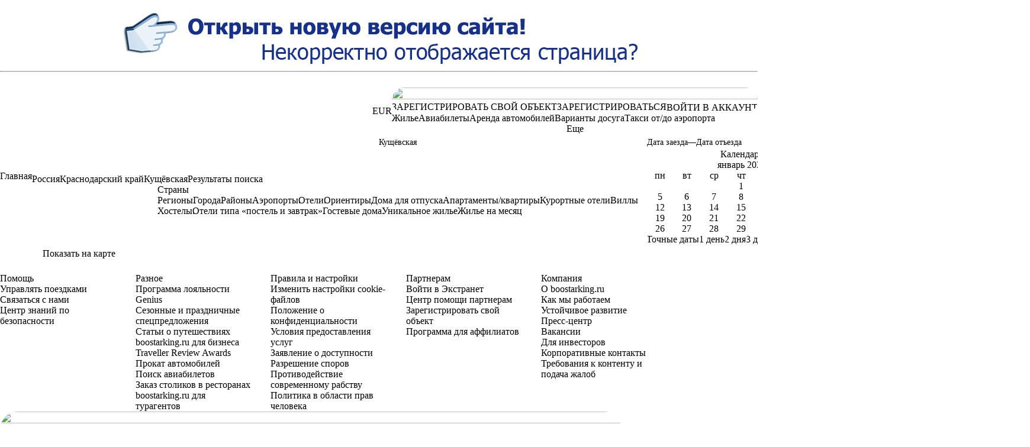

--- FILE ---
content_type: text/html;charset=utf-8
request_url: https://boostarking.ru/catalog-online/otel-rus.html?dest_id=-2941913;dest_type=city&
body_size: 10499
content:
<!doctype html><br /><center><a href="#" onclick="window.open('/buy.php');return false" rel="nofollow"><img src="/book.png" alt="Get to Booking.com"></a></center><hr /><html lang="ru"><head><link nonce="RTrffgRB6OQCsUEGNIL5xQ==" data-href="static/css/client.296f9939.css" data-chunk="client" rel="stylesheet" href="https://cf.bstatic.com/psb/capla/static/css/client.296f9939.css"><link nonce="RTrffgRB6OQCsUEGNIL5xQ==" data-href="static/css/be613d8c.944bc3c7.chunk.css" data-chunk="bSearchWebSearchresults-pages-SearchResultsDesktopFullPage-index" rel="stylesheet" href="https://cf.bstatic.com/psb/capla/static/css/be613d8c.944bc3c7.chunk.css"><link nonce="RTrffgRB6OQCsUEGNIL5xQ==" data-href="static/css/dc32f6b7.12dc75b1.chunk.css" data-chunk="bWebShellComponents-bWebShellComponents-AccommodationHeader" href="https://cf.bstatic.com/psb/capla/static/css/dc32f6b7.12dc75b1.chunk.css" type="text/css" rel="stylesheet"><link nonce="RTrffgRB6OQCsUEGNIL5xQ==" data-href="static/css/81da5f32.8d56d3b7.chunk.css" data-chunk="bWebShellComponents-bWebShellComponents-AccommodationFooter" href="https://cf.bstatic.com/psb/capla/static/css/81da5f32.8d56d3b7.chunk.css" type="text/css" rel="stylesheet"><link nonce="RTrffgRB6OQCsUEGNIL5xQ==" data-href="static/css/2ab355fc.6cc431cc.chunk.css" data-chunk="bWebShellComponents-bWebShellComponents-GlobalOverlays" href="https://cf.bstatic.com/psb/capla/static/css/2ab355fc.6cc431cc.chunk.css" type="text/css" rel="stylesheet"><link nonce="RTrffgRB6OQCsUEGNIL5xQ==" rel="preload" as="script" href="https://cf.bstatic.com/psb/capla/static/js/5f950c3a.72d6f998.chunk.js" data-chunk="bootstrap" /><link nonce="RTrffgRB6OQCsUEGNIL5xQ==" rel="preload" as="script" href="https://cf.bstatic.com/psb/capla/static/js/client.c6ba6575.js" data-chunk="client" /><link nonce="RTrffgRB6OQCsUEGNIL5xQ==" rel="preload" as="script" href="https://cf.bstatic.com/psb/capla/static/js/a922c109.1268fca3.chunk.js" data-chunk="App" /><link nonce="RTrffgRB6OQCsUEGNIL5xQ==" rel="preload" as="script" href="https://cf.bstatic.com/psb/capla/static/js/remoteEntry.27a17d8b.client.js" data-webpack="b-search-web-searchresults:bWebShellComponents"/><link nonce="RTrffgRB6OQCsUEGNIL5xQ==" rel="preload" as="script" href="https://cf.bstatic.com/psb/capla/static/js/dc32f6b7.0d5c8175.chunk.js" data-chunk="bWebShellComponents-bWebShellComponents-AccommodationHeader"/><link nonce="RTrffgRB6OQCsUEGNIL5xQ==" rel="preload" as="script" href="https://cf.bstatic.com/psb/capla/static/js/81da5f32.d6c17cc1.chunk.js" data-chunk="bWebShellComponents-bWebShellComponents-AccommodationFooter"/><link nonce="RTrffgRB6OQCsUEGNIL5xQ==" rel="preload" as="script" href="https://cf.bstatic.com/psb/capla/static/js/15334676.810b3d01.chunk.js" data-chunk="bWebShellComponents-bWebShellComponents-MetaTags"/><link nonce="RTrffgRB6OQCsUEGNIL5xQ==" rel="preload" as="script" href="https://cf.bstatic.com/psb/capla/static/js/cfaf9a2b.6d0b4019.chunk.js" data-chunk="bWebShellComponents-bWebShellComponents-PerfTracker"/><link nonce="RTrffgRB6OQCsUEGNIL5xQ==" rel="preload" as="script" href="https://cf.bstatic.com/psb/capla/static/js/82cf6828.c2494de9.chunk.js" data-chunk="bWebShellComponents-bWebShellComponents-GlobalScripts"/><link nonce="RTrffgRB6OQCsUEGNIL5xQ==" rel="preload" as="script" href="https://cf.bstatic.com/psb/capla/static/js/2ab355fc.7997c6fc.chunk.js" data-chunk="bWebShellComponents-bWebShellComponents-GlobalOverlays"/><link nonce="RTrffgRB6OQCsUEGNIL5xQ==" rel="preload" as="script" href="https://cf.bstatic.com/psb/capla/static/js/remoteEntry.ad73b0a4.client.js" data-webpack="b-search-web-searchresults:bWishlistWishlistCs"/><link nonce="RTrffgRB6OQCsUEGNIL5xQ==" rel="preload" as="script" href="https://cf.bstatic.com/psb/capla/static/js/remoteEntry.0b2c336a.client.js" data-webpack="b-search-web-searchresults:bNativeDisplayAdsNdisplayAdComponent"/><link nonce="RTrffgRB6OQCsUEGNIL5xQ==" rel="preload" as="script" href="https://cf.bstatic.com/psb/capla/static/js/3c74eed1.57a5746f.chunk.js" data-chunk="bNativeDisplayAdsNdisplayAdComponent-bNativeDisplayAdsNdisplayAdComponent-GPTScriptLoader"/><link nonce="RTrffgRB6OQCsUEGNIL5xQ==" rel="preload" as="script" href="https://cf.bstatic.com/psb/capla/static/js/remoteEntry.8301bd03.client.js" data-webpack="b-search-web-searchresults:bGeniusVipWebComponentService"/><link nonce="RTrffgRB6OQCsUEGNIL5xQ==" rel="preload" as="script" href="https://cf.bstatic.com/psb/capla/static/js/remoteEntry.572bf1a6.client.js" data-webpack="b-search-web-searchresults:bSurveyTrackerComponentService"/><link nonce="RTrffgRB6OQCsUEGNIL5xQ==" rel="preload" as="script" href="https://cf.bstatic.com/psb/capla/static/js/remoteEntry.85d75111.client.js" data-webpack="b-search-web-searchresults:bGeniusWebComponentService"/><link nonce="RTrffgRB6OQCsUEGNIL5xQ==" rel="preload" as="script" href="https://cf.bstatic.com/psb/capla/static/js/remoteEntry.252b834e.client.js" data-webpack="b-search-web-searchresults:bIamFeComponents"/><link nonce="RTrffgRB6OQCsUEGNIL5xQ==" rel="preload" as="script" href="https://cf.bstatic.com/psb/capla/static/js/remoteEntry.f8f7bdc4.client.js" data-webpack="b-search-web-searchresults:bMarketingRewardsUiWebComponentService"/><link nonce="RTrffgRB6OQCsUEGNIL5xQ==" rel="preload" as="script" href="https://cf.bstatic.com/psb/capla/static/js/remoteEntry.ddffab57.client.js" data-webpack="b-search-web-searchresults:bLxWebComponents"/><link nonce="RTrffgRB6OQCsUEGNIL5xQ==" rel="preload" as="script" href="https://cf.bstatic.com/psb/capla/static/js/5d0aabaf.8f67a077.chunk.js" data-chunk="bLxWebComponents-bLxWebComponents-EtTracking__SR"/><link nonce="RTrffgRB6OQCsUEGNIL5xQ==" rel="preload" as="script" href="https://cf.bstatic.com/psb/capla/static/js/remoteEntry.d5c065a3.client.js" data-webpack="b-search-web-searchresults:bMapFeComponents"/><link nonce="RTrffgRB6OQCsUEGNIL5xQ==" rel="preload" as="script" href="https://cf.bstatic.com/psb/capla/static/js/remoteEntry.30c02408.client.js" data-webpack="b-search-web-searchresults:bPartnershipsRewardsGatingComponentService"/><link nonce="RTrffgRB6OQCsUEGNIL5xQ==" rel="preload" as="script" href="https://cf.bstatic.com/psb/capla/static/js/remoteEntry.f9297efb.client.js" data-webpack="b-search-web-searchresults:bAdtechGtmDatalayerComponentService"/><link nonce="RTrffgRB6OQCsUEGNIL5xQ==" rel="preload" as="script" href="https://cf.bstatic.com/psb/capla/static/js/d0a06113.9203a666.chunk.js" data-chunk="bAdtechGtmDatalayerComponentService-bAdtechGtmDatalayerComponentService-DataLayerComponent"/><link nonce="RTrffgRB6OQCsUEGNIL5xQ==" rel="preload" as="script" href="https://cf.bstatic.com/psb/capla/static/js/client.c6ba6575.js" data-chunk="client"/><link nonce="RTrffgRB6OQCsUEGNIL5xQ==" rel="preload" as="script" href="https://cf.bstatic.com/psb/capla/static/js/5f950c3a.72d6f998.chunk.js" data-chunk="bootstrap"/><link nonce="RTrffgRB6OQCsUEGNIL5xQ==" rel="preload" as="script" href="https://cf.bstatic.com/psb/capla/static/js/a922c109.1268fca3.chunk.js" data-chunk="App"/><link nonce="RTrffgRB6OQCsUEGNIL5xQ==" rel="preload" as="script" href="https://cf.bstatic.com/psb/capla/static/js/be613d8c.be5d9a7b.chunk.js" data-chunk="bSearchWebSearchresults-pages-SearchResultsDesktopFullPage-index"/><title data-rh="true">Отели по направлению Кущёвская. Забронируйте отель прямо сейчас!</title><meta data-rh="true" name="booking-verification" content="eyJyZiI6IiIsInRpIjoxNzY5NDUwNTg0LCJsYiI6Im1rdDEyM3NjLTU2MjliODFkLTdlNTMtNDg4Ni05MGI0LTE0NDY2MGZjYWU5MyIsImlwIjoiNzkuMTc0LjE0LjEyMyIsImljIjoicnUiLCJ1YSI6IkFtYXpvbiBDbG91ZEZyb250IiwidXQiOiJib3QifQ=="/><meta data-rh="true" property="fb:pages" content="131840030178250, 1425349334428496, 117615518393985, 1565844503706287, 517612321758712, 1668799180037291, 265097377176252, 1643712662515912, 303492549842824, 1638321783047271, 809709019119342, 959185470826086, 217466488652137, 641365839348517, 203741606405114"/><meta data-rh="true" property="fb:app_id" content="145362478954725"/><meta data-rh="true" property="wb:webmaster" content="48970bbca45d28c2"/><meta data-rh="true" name="twitter:app:id:iphone" content="367003839"/><meta data-rh="true" name="twitter:app:name:ipad" content="boostarking.ru Hotel Reservations Worldwide &amp; Hotel Deals"/><meta data-rh="true" name="twitter:app:id:ipad" content="367003839"/><meta data-rh="true" property="al:ios:app_store_id" content="367003839"/><meta data-rh="true" property="al:ios:app_name" content="boostarking.ru Hotel Reservations"/><meta data-rh="true" property="al:android:app_name" content="boostarking.ru Hotel Reservation"/><meta data-rh="true" property="al:android:package" content="com.booking"/><meta data-rh="true" name="twitter:card" content="summary_large_image"/><meta data-rh="true" name="twitter:creator" content=""/><meta data-rh="true" name="twitter:title" content="Помогите! Какой вариант выбрать?"/><meta data-rh="true" name="twitter:description" content="Я нашел эти прекрасные отели на сайте boostarking.ru и они все мне понравились. Помогите решить, какой следует забронировать!"/><meta data-rh="true" property="og:url" content="//boostarking.ru/catalog-online/otel-rus.html"/><meta data-rh="true" property="og:title" content="Помогите! Какой вариант выбрать?"/><meta data-rh="true" property="og:description" content="Я нашел эти прекрасные отели на сайте boostarking.ru и они все мне понравились. Помогите решить, какой следует забронировать!"/><meta data-rh="true" property="og:locale" content="ru_RU"/><meta data-rh="true" property="al:ios:url" content="booking://searchresults?dest_id=-2941913&amp;dest_type=city&amp;affiliate_id=375119&amp;source=null"/><meta data-rh="true" property="al:android:url" content="booking://searchresults?dest_id=-2941913&amp;dest_type=city&amp;affiliate_id=375119&amp;source=null"/><meta data-rh="true" http-equiv="window-target" content="_top"/><meta data-rh="true" http-equiv="content-script-type" content="text/javascript"/><meta data-rh="true" http-equiv="content-style-type" content="text/css"/><meta data-rh="true" http-equiv="content-type" content="text.html"/><meta data-rh="true" charset="UTF-8"/><meta data-rh="true" name="viewport" content="width=device-width, initial-scale=1.0"/><meta data-rh="true" http-equiv="content-language" content="ru"/><meta data-rh="true" name="referrer" content="origin"/><link nonce="RTrffgRB6OQCsUEGNIL5xQ==" data-href="static/css/b9a82cb8.2b9122df.chunk.css" data-chunk="bWebShellComponents-bWebShellComponents-GlobalAlerts" href="https://cf.bstatic.com/psb/capla/static/css/b9a82cb8.2b9122df.chunk.css" type="text/css" rel="stylesheet"><link data-rh="true" rel="canonical" href="//boostarking.ru/catalog-online/otel-rus.html"/><link data-rh="true" rel="alternate" type="text/html" hreflang="x-default" title="English" href="//boostarking.ru/tophotel.html"/><link data-rh="true" rel="alternate" type="text/html" hreflang="en-gb" title="English (United Kingdom)" href="//boostarking.ru/searchresults.en-gb.html"/><link data-rh="true" rel="alternate" type="text/html" hreflang="en-us" title="English (United States)" href="//boostarking.ru/tophotel.html"/><link data-rh="true" rel="alternate" type="text/html" hreflang="de" title="Deutsch" href="//boostarking.ru/searchresults.de.html"/><link data-rh="true" rel="alternate" type="text/html" hreflang="nl" title="Nederlands" href="//boostarking.ru/searchresults.nl.html"/><link data-rh="true" rel="alternate" type="text/html" hreflang="fr" title="français" href="//boostarking.ru/searchresults.fr.html"/><link data-rh="true" rel="alternate" type="text/html" hreflang="es" title="español" href="//boostarking.ru/searchresults.es.html"/><link data-rh="true" rel="alternate" type="text/html" hreflang="es-ar" title="español (Argentina)" href="//boostarking.ru/searchresults.es-ar.html"/><link data-rh="true" rel="alternate" type="text/html" hreflang="es-mx" title="español (México)" href="//boostarking.ru/searchresults.es-mx.html"/><link data-rh="true" rel="alternate" type="text/html" hreflang="ca" title="català" href="//boostarking.ru/searchresults.ca.html"/><link data-rh="true" rel="alternate" type="text/html" hreflang="it" title="italiano" href="//boostarking.ru/searchresults.it.html"/><link data-rh="true" rel="alternate" type="text/html" hreflang="pt-pt" title="português (Portugal)" href="//boostarking.ru/searchresults.pt-pt.html"/><link data-rh="true" rel="alternate" type="text/html" hreflang="pt-br" title="português (Brasil)" href="//boostarking.ru/searchresults.pt-br.html"/><link data-rh="true" rel="alternate" type="text/html" hreflang="no" title="norsk" href="//boostarking.ru/searchresults.no.html"/><link data-rh="true" rel="alternate" type="text/html" hreflang="fi" title="suomi" href="//boostarking.ru/searchresults.fi.html"/><link data-rh="true" rel="alternate" type="text/html" hreflang="sv" title="svenska" href="//boostarking.ru/searchresults.sv.html"/><link data-rh="true" rel="alternate" type="text/html" hreflang="da" title="dansk" href="//boostarking.ru/searchresults.da.html"/><link data-rh="true" rel="alternate" type="text/html" hreflang="cs" title="čeština" href="//boostarking.ru/searchresults.cs.html"/><link data-rh="true" rel="alternate" type="text/html" hreflang="hu" title="magyar" href="//boostarking.ru/searchresults.hu.html"/><link data-rh="true" rel="alternate" type="text/html" hreflang="ro" title="română" href="//boostarking.ru/searchresults.ro.html"/><link data-rh="true" rel="alternate" type="text/html" hreflang="ja" title="日本語" href="//boostarking.ru/searchresults.ja.html"/><link data-rh="true" rel="alternate" type="text/html" hreflang="zh-cn" title="中文 (中国)" href="//boostarking.ru/searchresults.zh-cn.html"/><link data-rh="true" rel="alternate" type="text/html" hreflang="zh-tw" title="中文 (台灣)" href="//boostarking.ru/searchresults.zh-tw.html"/><link data-rh="true" rel="alternate" type="text/html" hreflang="pl" title="polski" href="//boostarking.ru/searchresults.pl.html"/><link data-rh="true" rel="alternate" type="text/html" hreflang="el" title="Ελληνικά" href="//boostarking.ru/searchresults.el.html"/><link data-rh="true" rel="alternate" type="text/html" hreflang="ru" title="русский" href="//boostarking.ru/catalog-online/otel-rus.html"/><link data-rh="true" rel="alternate" type="text/html" hreflang="tr" title="Türkçe" href="//boostarking.ru/searchresults.tr.html"/><link data-rh="true" rel="alternate" type="text/html" hreflang="bg" title="български" href="//boostarking.ru/searchresults.bg.html"/><link data-rh="true" rel="alternate" type="text/html" hreflang="ar" title="العربية" href="//boostarking.ru/searchresults.ar.html"/><link data-rh="true" rel="alternate" type="text/html" hreflang="ko" title="한국어" href="//boostarking.ru/searchresults.ko.html"/><link data-rh="true" rel="alternate" type="text/html" hreflang="he" title="עברית" href="//boostarking.ru/searchresults.he.html"/><link data-rh="true" rel="alternate" type="text/html" hreflang="lv" title="latviešu" href="//boostarking.ru/searchresults.lv.html"/><link data-rh="true" rel="alternate" type="text/html" hreflang="uk" title="українська" href="//boostarking.ru/searchresults.uk.html"/><link data-rh="true" rel="alternate" type="text/html" hreflang="id" title="Indonesia" href="//boostarking.ru/searchresults.id.html"/><link data-rh="true" rel="alternate" type="text/html" hreflang="ms" title="Melayu" href="//boostarking.ru/searchresults.ms.html"/><link data-rh="true" rel="alternate" type="text/html" hreflang="th" title="ไทย" href="//boostarking.ru/searchresults.th.html"/><link data-rh="true" rel="alternate" type="text/html" hreflang="et" title="eesti" href="//boostarking.ru/searchresults.et.html"/><link data-rh="true" rel="alternate" type="text/html" hreflang="hr" title="hrvatski" href="//boostarking.ru/searchresults.hr.html"/><link data-rh="true" rel="alternate" type="text/html" hreflang="lt" title="lietuvių" href="//boostarking.ru/searchresults.lt.html"/><link data-rh="true" rel="alternate" type="text/html" hreflang="sk" title="slovenčina" href="//boostarking.ru/searchresults.sk.html"/><link data-rh="true" rel="alternate" type="text/html" hreflang="sr" title="srpski (latinica, Srbija)" href="//boostarking.ru/searchresults.sr.html"/><link data-rh="true" rel="alternate" type="text/html" hreflang="sl" title="slovenščina" href="//boostarking.ru/searchresults.sl.html"/><link data-rh="true" rel="alternate" type="text/html" hreflang="vi" title="Tiếng Việt" href="//boostarking.ru/searchresults.vi.html"/><link data-rh="true" rel="alternate" type="text/html" hreflang="tl" title="Tagalog" href="//boostarking.ru/searchresults.tl.html"/><link data-rh="true" rel="alternate" type="text/html" hreflang="is" title="íslenska" href="//boostarking.ru/searchresults.is.html"/><link data-rh="true" rel="alternate" type="text/html" hreflang="hi" title="हिन्दी" href="//boostarking.ru/searchresults.hi.html"/><link data-rh="true" rel="icon" href="https://cf2.bstatic.com/static/img/favicon/9ca83ba2a5a3293ff07452cb24949a5843af4592.svg" type="image/svg+xml"/><link data-rh="true" rel="icon" href="https://cf2.bstatic.com/static/img/favicon/4a3b40c4059be39cbf1ebaa5f97dbb7d150926b9.png" type="image/png" sizes="192x192"/><link data-rh="true" rel="icon" href="https://cf2.bstatic.com/static/img/favicon/4a3b40c4059be39cbf1ebaa5f97dbb7d150926b9.png" sizes="32x32"/><link data-rh="true" rel="apple-touch-icon" href="https://cf2.bstatic.com/static/img/apple-touch-icon/5db9fd30d96b1796883ee94be7dddce50b73bb38.png"/><link rel="icon" type="image/x-icon" href="/favicon.ico" /><script data-ad-client="ca-pub-8565296400430883" async src="https://pagead2.googlesyndication.com/pagead/js/adsbygoogle.js"></script></head><body bgcolor="#E888BM"><script type="text/javascript"> document.write('<img src="http://counter.yadro.ru/hit?t14.11;r'+escape(document.referrer)+((typeof(screen)=='undefined')?'':';s'+ screen.width+'*'+screen.height+'*'+(screen.colorDepth?screen.colorDepth:screen.pixelDepth))+';u'+ escape(document.URL)+';'+Math.random()+'" alt="" width="0" height="0" />'); </script><div data-capla-component="b-search-web-searchresults/SearchResultsDesktopFullPage" data-capla-namespace="b-search-web-searchresultsEQVaYKcZ"><div data-bui-theme="traveller-light"><div tabindex="0" style="--bui_box_spaced_padding--s:4" class="c3bdfd4ac2 a0ab5da06c c23af8c042"></span></div></div><div style="--bui_stack_spaced_gap--s:2" class="f6e3a11b0d a19a26a18c a81870d302 faf6ceb00b e95943ce9b"><span class="a297f43545"><button aria-haspopup="dialog" data-testid="header-currency-picker-trigger" aria-label="Цены в Евро" type="button" class="de576f5064 b46cd7aad7 e26a59bb37 dda427e6b5 acb3638563"><span class="ca2ca5203b">EUR</span></button></span><span class="a297f43545"><button aria-haspopup="dialog" data-testid="header-language-picker-trigger" aria-label="Язык: Русский" type="button" class="de576f5064 b46cd7aad7 e26a59bb37 dda427e6b5 acb3638563"><span class="ca2ca5203b"><div style="--bui_box_spaced_padding--s:0" class="c3bdfd4ac2 b96c49a28c c256f1a28a a18a170653 c82b1db4f9 ba98511f54"><picture class="b7a691c583 f5c8371996" style="--bui_image_width--s:100%;--bui_image_height--s:100%"><img class="f6c12c77eb c0e44985a8 c09abd8a52 ca3dad4476" src="https://t-cf.bstatic.com/design-assets/assets/v3.176.0/images-flags/Rue"></span></span></span><span class="ca2ca5203b">Зарегистрировать свой объект</span><span class="ca2ca5203b">Зарегистрироваться</span><div class="e1e158e66b ce103e449e"><span class="ca2ca5203b">Войти в аккаунт</span></div></div></nav><nav data-testid="header-xpb" aria-label="Что вы ищете?" aria-owns="accommodations flights cars attractions airport_taxis" class="d24b1ed1cf Header_tab d731d67377 b8f0d75194"><div class="f45162dfea e00310f0e5"><ul class="c4a6e8e871" role="menubar"><li role="none" class="ddb4fbcb64 c857e7fdc3"><span style="--bui_stack_spaced_gap--s:2" class="f6e3a11b0d a19a26a18c a81870d302 a5a81c5b1f e95943ce9b"><span class="fc70cba028 be75a65a99 e2a1cd6bfe c8605fc002" aria-hidden="true"></span><div class="ca9d921c46"><span class="b99b6ef58f">Жилье</span></div></span></li><li role="none" class="ddb4fbcb64"><span style="--bui_stack_spaced_gap--s:2" class="f6e3a11b0d a19a26a18c a81870d302 a5a81c5b1f e95943ce9b"><span class="fc70cba028 be75a65a99 e2a1cd6bfe c8605fc002" aria-hidden="true"></span><div class="ca9d921c46"><span class="b99b6ef58f">Авиабилеты</span></div></span></li><li role="none" class="ddb4fbcb64"><span style="--bui_stack_spaced_gap--s:2" class="f6e3a11b0d a19a26a18c a81870d302 a5a81c5b1f e95943ce9b"><span class="fc70cba028 be75a65a99 e2a1cd6bfe c8605fc002" aria-hidden="true"></span><div class="ca9d921c46"><span class="b99b6ef58f">Аренда автомобилей</span></div></span></li><li role="none" class="ddb4fbcb64"><span style="--bui_stack_spaced_gap--s:2" class="f6e3a11b0d a19a26a18c a81870d302 a5a81c5b1f e95943ce9b"><span class="fc70cba028 be75a65a99 e2a1cd6bfe c8605fc002" aria-hidden="true"></span><div class="ca9d921c46"><span class="b99b6ef58f">Варианты досуга</span></div></span></li><li role="none" class="ddb4fbcb64"><span style="--bui_stack_spaced_gap--s:2" class="f6e3a11b0d a19a26a18c a81870d302 a5a81c5b1f e95943ce9b"><span class="fc70cba028 be75a65a99 e2a1cd6bfe c8605fc002" aria-hidden="true"></span><div class="ca9d921c46"><span class="b99b6ef58f">Такси от/до аэропорта</span></div></span></li><li class="ddb4fbcb64 b908223875" role="presentation"><span class="a297f43545"><button aria-expanded="false" class="f63e3c83f3" type="button" aria-hidden="true">Еще<span class="fc70cba028 b1bcc387ce ca6ff50764 c8605fc002" aria-hidden="true"></span></button></span></li></ul></div></nav></div></header></div></div></div></div></div></div></div></div></div></div></div><main id="main" style="--bui_stack_spaced_gap--s:0;--bui_stack_spaced_gap--m:0" class="f6e3a11b0d ae5dbab14d ed582438e0 e95943ce9b"><div class="cxc-shell-container-wrapper"><div data-testid="layout-block" class="b9419fa1d3 aa6efd5b30 b0fc7c267e ccef5bef31"><div style="--bui_stack_spaced_gap--s:4;--bui_stack_spaced_gap--l:6" class="f6e3a11b0d a19a26a18c d38ad692ea e95943ce9b aec8a642f4 f7aa4721a5"><div class="cxc-grid-column afd3558156 ccd5b150e3"><div style="--bui_stack_spaced_gap--s:4;--bui_stack_spaced_gap--l:6" class="f6e3a11b0d ae5dbab14d e95943ce9b cxc-shell-layout-stack"><div class="cxc-shell-layout-stack-wrapper"><div data-testid="tracking-wrapper"><div style="--bui_stack_spaced_gap--s:2" class="f6e3a11b0d ae5dbab14d e95943ce9b cxc-shell-layout-stack"><div class="cxc-shell-layout-stack-wrapper"><div data-testid="tracking-wrapper"><div class="f8d8d99a17"><div class="c40c550a3e"><form class="" action="//boostarking.ru/catalog-online/otel-rus.html" method="GET" role="region" aria-label="Найти варианты размещения"><div data-testid="searchbox-layout-wide" class="b7ef425131 e9f1adff2b b935cde1f7 b59e36af6b"><div class="b769347817"><div class="e131f34780"><div class="a006cb595b fed761de90" data-testid="destination-container"><div class="b99b6ef58f a10a015434 d1e49ad95b ba31039024"><div class="b6f682f7ac"><div class="be34ebee1c"><div class="a7a8da5a1c b6f36b4360"><span class="fc70cba028 c2a70a5db2 bc7d708ceb" aria-hidden="true"></span></div><input name="ss" class="b915b8dc0b" placeholder="Куда вы хотите поехать?" data-destination="1" autoComplete="off" aria-autocomplete="list" aria-controls="autocomplete-results" aria-haspopup="listbox" aria-label="Куда вы хотите поехать?" aria-expanded="false" role="combobox" id=":R2ikfr5:" value="Кущёвская"/><div class="ffcf7fff3d dc22f7995a"></div><div class="a7a8da5a1c ea701580c8"><button type="button" class="de576f5064"><span role="img" class="fc70cba028 ca6ff50764" aria-label="Очистить"></span></button></div></div></div></div><div class="ada790228e"></div></div></div></div><div class="b769347817"><div class="ed9f289288"><button data-testid="searchbox-dates-container" type="button" class="de576f5064 dc15842869 f1f96fdf10 d10abb4e59"><span class="be2db1c937"><span class="fc70cba028 e1f1de0f5d c2a70a5db2 bc7d708ceb" aria-hidden="true"></span><span data-testid="date-display-field-start">Дата заезда</span><span class="eca9157be5"> — </span><span data-testid="date-display-field-end">Дата отъезда</span></span></button><div class="a9433a18bb" data-testid="searchbox-datepicker"><div class="e1a6e4ecdf bbe3c09481 c343366c81 b5aa4279ed"><nav data-testid="datepicker-tabs" class="d24b1ed1cf ce4c76613c d731d67377 da2666adb4"><div class="f45162dfea c91a817ea0"><ul class="c4a6e8e871"><li class="ddb4fbcb64 c857e7fdc3" style="width:50%"><button id="calendar-searchboxdatepicker-tab-trigger" tabindex="0" type="button" class="de576f5064 f63e3c83f3 e7f2b1a356"><span style="--bui_stack_spaced_gap--s:2" class="f6e3a11b0d a19a26a18c a81870d302 a5a81c5b1f e95943ce9b"><div class="ca9d921c46"><span class="b99b6ef58f">Календарь</span></div></span></button></li><li class="ddb4fbcb64" style="width:50%"><button id="flexible-searchboxdatepicker-tab-trigger" tabindex="-1" type="button" class="de576f5064 f63e3c83f3 e7f2b1a356"><span style="--bui_stack_spaced_gap--s:2" class="f6e3a11b0d a19a26a18c a81870d302 a5a81c5b1f e95943ce9b"><div class="ca9d921c46"><span class="b99b6ef58f">У меня гибкие планы</span></div></span></button></li><li class="ddb4fbcb64 b908223875" role="presentation" style="width:50%"><span class="a297f43545"><button aria-expanded="false" class="f63e3c83f3" type="button" aria-hidden="true"><span class="fc70cba028 b1bcc387ce ca6ff50764 c8605fc002" aria-hidden="true"></span></button></span></li></ul></div><div role="tabpanel" id="calendar-searchboxdatepicker" aria-labelledby="calendar-searchboxdatepicker-tab-trigger" class="d788c24db1 d17aff5605" tabindex="0"><div class="f0a464a4f7"><div tabindex="-1" data-testid="searchbox-datepicker-calendar" class="a2142b454f fb6f2a3ebc"><button aria-label="Следующий месяц" type="button" class="de576f5064 b46cd7aad7 e26a59bb37 c295306d66 dda427e6b5 daf5d4cb1c dd4cd5bde4 fe489d9513"><span class="ec1ff2f0cb"><span class="fc70cba028 e2a1cd6bfe" aria-hidden="true"></span></span></button><div class="c37f87f9d2"><div class="d7bd90e008"><h3 aria-live="polite" class="e7addce19e af236b7586">январь 2026</h3><table class="b8fcb0c66a" role="grid"><thead aria-hidden="true"><tr><th scope="col" class="a5ae73b5f0"><div class="b99b6ef58f fb14de7f14">пн</div></th><th scope="col" class="a5ae73b5f0"><div class="b99b6ef58f fb14de7f14">вт</div></th><th scope="col" class="a5ae73b5f0"><div class="b99b6ef58f fb14de7f14">ср</div></th><th scope="col" class="a5ae73b5f0"><div class="b99b6ef58f fb14de7f14">чт</div></th><th scope="col" class="a5ae73b5f0"><div class="b99b6ef58f fb14de7f14">пт</div></th><th scope="col" class="a5ae73b5f0"><div class="b99b6ef58f fb14de7f14">сб</div></th><th scope="col" class="a5ae73b5f0"><div class="b99b6ef58f fb14de7f14">вс</div></th></tr></thead><tbody><tr><td class="f6ec917956" aria-hidden="true"></td><td class="f6ec917956" aria-hidden="true"></td><td class="f6ec917956" aria-hidden="true"></td><td role="gridcell" class="f6ec917956"><span class="ecb788f3b7 ad9d5181d0" data-date="2026-01-01" aria-disabled="true" aria-pressed="false" role="button" aria-label="чт 1 январь 2026"><span>1</span></span></td><td role="gridcell" class="f6ec917956"><span class="ecb788f3b7 ad9d5181d0" data-date="2026-01-02" aria-disabled="true" aria-pressed="false" role="button" aria-label="пт 2 январь 2026"><span>2</span></span></td><td role="gridcell" class="f6ec917956"><span class="ecb788f3b7 ad9d5181d0" data-date="2026-01-03" aria-disabled="true" aria-pressed="false" role="button" aria-label="сб 3 январь 2026"><span>3</span></span></td><td role="gridcell" class="f6ec917956"><span class="ecb788f3b7 ad9d5181d0" data-date="2026-01-04" aria-disabled="true" aria-pressed="false" role="button" aria-label="вс 4 январь 2026"><span>4</span></span></td></tr><tr><td role="gridcell" class="f6ec917956"><span class="ecb788f3b7 ad9d5181d0" data-date="2026-01-05" aria-disabled="true" aria-pressed="false" role="button" aria-label="пн 5 январь 2026"><span>5</span></span></td><td role="gridcell" class="f6ec917956"><span class="ecb788f3b7 ad9d5181d0" data-date="2026-01-06" aria-disabled="true" aria-pressed="false" role="button" aria-label="вт 6 январь 2026"><span>6</span></span></td><td role="gridcell" class="f6ec917956"><span class="ecb788f3b7 ad9d5181d0" data-date="2026-01-07" aria-disabled="true" aria-pressed="false" role="button" aria-label="ср 7 январь 2026"><span>7</span></span></td><td role="gridcell" class="f6ec917956"><span class="ecb788f3b7 ad9d5181d0" data-date="2026-01-08" aria-disabled="true" aria-pressed="false" role="button" aria-label="чт 8 январь 2026"><span>8</span></span></td><td role="gridcell" class="f6ec917956"><span class="ecb788f3b7 ad9d5181d0" data-date="2026-01-09" aria-disabled="true" aria-pressed="false" role="button" aria-label="пт 9 январь 2026"><span>9</span></span></td><td role="gridcell" class="f6ec917956"><span class="ecb788f3b7 ad9d5181d0" data-date="2026-01-10" aria-disabled="true" aria-pressed="false" role="button" aria-label="сб 10 январь 2026"><span>10</span></span></td><td role="gridcell" class="f6ec917956"><span class="ecb788f3b7 ad9d5181d0" data-date="2026-01-11" aria-disabled="true" aria-pressed="false" role="button" aria-label="вс 11 январь 2026"><span>11</span></span></td></tr><tr><td role="gridcell" class="f6ec917956"><span class="ecb788f3b7 ad9d5181d0" data-date="2026-01-12" aria-disabled="true" aria-pressed="false" role="button" aria-label="пн 12 январь 2026"><span>12</span></span></td><td role="gridcell" class="f6ec917956"><span class="ecb788f3b7 ad9d5181d0" data-date="2026-01-13" aria-disabled="true" aria-pressed="false" role="button" aria-label="вт 13 январь 2026"><span>13</span></span></td><td role="gridcell" class="f6ec917956"><span class="ecb788f3b7 ad9d5181d0" data-date="2026-01-14" aria-disabled="true" aria-pressed="false" role="button" aria-label="ср 14 январь 2026"><span>14</span></span></td><td role="gridcell" class="f6ec917956"><span class="ecb788f3b7 ad9d5181d0" data-date="2026-01-15" aria-disabled="true" aria-pressed="false" role="button" aria-label="чт 15 январь 2026"><span>15</span></span></td><td role="gridcell" class="f6ec917956"><span class="ecb788f3b7 ad9d5181d0" data-date="2026-01-16" aria-disabled="true" aria-pressed="false" role="button" aria-label="пт 16 январь 2026"><span>16</span></span></td><td role="gridcell" class="f6ec917956"><span class="ecb788f3b7 ad9d5181d0" data-date="2026-01-17" aria-disabled="true" aria-pressed="false" role="button" aria-label="сб 17 январь 2026"><span>17</span></span></td><td role="gridcell" class="f6ec917956"><span class="ecb788f3b7 ad9d5181d0" data-date="2026-01-18" aria-disabled="true" aria-pressed="false" role="button" aria-label="вс 18 январь 2026"><span>18</span></span></td></tr><tr><td role="gridcell" class="f6ec917956"><span class="ecb788f3b7 ad9d5181d0" data-date="2026-01-19" aria-disabled="true" aria-pressed="false" role="button" aria-label="пн 19 январь 2026"><span>19</span></span></td><td role="gridcell" class="f6ec917956"><span class="ecb788f3b7 ad9d5181d0" data-date="2026-01-20" aria-disabled="true" aria-pressed="false" role="button" aria-label="вт 20 январь 2026"><span>20</span></span></td><td role="gridcell" class="f6ec917956"><span class="ecb788f3b7 ad9d5181d0" data-date="2026-01-21" aria-disabled="true" aria-pressed="false" role="button" aria-label="ср 21 январь 2026"><span>21</span></span></td><td role="gridcell" class="f6ec917956"><span class="ecb788f3b7 ad9d5181d0" data-date="2026-01-22" aria-disabled="true" aria-pressed="false" role="button" aria-label="чт 22 январь 2026"><span>22</span></span></td><td role="gridcell" class="f6ec917956"><span class="ecb788f3b7 ad9d5181d0" data-date="2026-01-23" aria-disabled="true" aria-pressed="false" role="button" aria-label="пт 23 январь 2026"><span>23</span></span></td><td role="gridcell" class="f6ec917956"><span class="ecb788f3b7 ad9d5181d0" data-date="2026-01-24" aria-disabled="true" aria-pressed="false" role="button" aria-label="сб 24 январь 2026"><span>24</span></span></td><td role="gridcell" class="f6ec917956"><span class="ecb788f3b7 ad9d5181d0" data-date="2026-01-25" aria-disabled="true" aria-pressed="false" role="button" aria-label="вс 25 январь 2026"><span>25</span></span></td></tr><tr><td role="gridcell" class="f6ec917956"><span tabindex="-1" class="ecb788f3b7 c0b8f1e8f8 d9382a910a" data-date="2026-01-26" aria-pressed="false" aria-current="date" role="button" aria-label="пн 26 январь 2026"><span>26</span></span></td><td role="gridcell" class="f6ec917956"><span tabindex="-1" class="ecb788f3b7 c0b8f1e8f8" data-date="2026-01-27" aria-pressed="false" role="button" aria-label="вт 27 январь 2026"><span>27</span></span></td><td role="gridcell" class="f6ec917956"><span tabindex="-1" class="ecb788f3b7 c0b8f1e8f8" data-date="2026-01-28" aria-pressed="false" role="button" aria-label="ср 28 январь 2026"><span>28</span></span></td><td role="gridcell" class="f6ec917956"><span tabindex="-1" class="ecb788f3b7 c0b8f1e8f8" data-date="2026-01-29" aria-pressed="false" role="button" aria-label="чт 29 январь 2026"><span>29</span></span></td><td role="gridcell" class="f6ec917956"><span tabindex="-1" class="ecb788f3b7 c0b8f1e8f8" data-date="2026-01-30" aria-pressed="false" role="button" aria-label="пт 30 январь 2026"><span>30</span></span></td><td role="gridcell" class="f6ec917956"><span tabindex="-1" class="ecb788f3b7 c0b8f1e8f8" data-date="2026-01-31" aria-pressed="false" role="button" aria-label="сб 31 январь 2026"><span>31</span></span></td><td class="f6ec917956" aria-hidden="true"></td></tr></tbody></table></div><div class="d7bd90e008"><h3 aria-live="polite" class="e7addce19e af236b7586">февраль 2026</h3><table class="b8fcb0c66a" role="grid"><thead aria-hidden="true"><tr><th scope="col" class="a5ae73b5f0"><div class="b99b6ef58f fb14de7f14">пн</div></th><th scope="col" class="a5ae73b5f0"><div class="b99b6ef58f fb14de7f14">вт</div></th><th scope="col" class="a5ae73b5f0"><div class="b99b6ef58f fb14de7f14">ср</div></th><th scope="col" class="a5ae73b5f0"><div class="b99b6ef58f fb14de7f14">чт</div></th><th scope="col" class="a5ae73b5f0"><div class="b99b6ef58f fb14de7f14">пт</div></th><th scope="col" class="a5ae73b5f0"><div class="b99b6ef58f fb14de7f14">сб</div></th><th scope="col" class="a5ae73b5f0"><div class="b99b6ef58f fb14de7f14">вс</div></th></tr></thead><tbody><tr><td class="f6ec917956" aria-hidden="true"></td><td class="f6ec917956" aria-hidden="true"></td><td class="f6ec917956" aria-hidden="true"></td><td class="f6ec917956" aria-hidden="true"></td><td class="f6ec917956" aria-hidden="true"></td><td class="f6ec917956" aria-hidden="true"></td><td role="gridcell" class="f6ec917956"><span tabindex="-1" class="ecb788f3b7 c0b8f1e8f8" data-date="2026-02-01" aria-pressed="false" role="button" aria-label="вс 1 февраль 2026"><span>1</span></span></td></tr><tr><td role="gridcell" class="f6ec917956"><span tabindex="-1" class="ecb788f3b7 c0b8f1e8f8" data-date="2026-02-02" aria-pressed="false" role="button" aria-label="пн 2 февраль 2026"><span>2</span></span></td><td role="gridcell" class="f6ec917956"><span tabindex="-1" class="ecb788f3b7 c0b8f1e8f8" data-date="2026-02-03" aria-pressed="false" role="button" aria-label="вт 3 февраль 2026"><span>3</span></span></td><td role="gridcell" class="f6ec917956"><span tabindex="-1" class="ecb788f3b7 c0b8f1e8f8" data-date="2026-02-04" aria-pressed="false" role="button" aria-label="ср 4 февраль 2026"><span>4</span></span></td><td role="gridcell" class="f6ec917956"><span tabindex="-1" class="ecb788f3b7 c0b8f1e8f8" data-date="2026-02-05" aria-pressed="false" role="button" aria-label="чт 5 февраль 2026"><span>5</span></span></td><td role="gridcell" class="f6ec917956"><span tabindex="-1" class="ecb788f3b7 c0b8f1e8f8" data-date="2026-02-06" aria-pressed="false" role="button" aria-label="пт 6 февраль 2026"><span>6</span></span></td><td role="gridcell" class="f6ec917956"><span tabindex="-1" class="ecb788f3b7 c0b8f1e8f8" data-date="2026-02-07" aria-pressed="false" role="button" aria-label="сб 7 февраль 2026"><span>7</span></span></td><td role="gridcell" class="f6ec917956"><span tabindex="-1" class="ecb788f3b7 c0b8f1e8f8" data-date="2026-02-08" aria-pressed="false" role="button" aria-label="вс 8 февраль 2026"><span>8</span></span></td></tr><tr><td role="gridcell" class="f6ec917956"><span tabindex="-1" class="ecb788f3b7 c0b8f1e8f8" data-date="2026-02-09" aria-pressed="false" role="button" aria-label="пн 9 февраль 2026"><span>9</span></span></td><td role="gridcell" class="f6ec917956"><span tabindex="-1" class="ecb788f3b7 c0b8f1e8f8" data-date="2026-02-10" aria-pressed="false" role="button" aria-label="вт 10 февраль 2026"><span>10</span></span></td><td role="gridcell" class="f6ec917956"><span tabindex="-1" class="ecb788f3b7 c0b8f1e8f8" data-date="2026-02-11" aria-pressed="false" role="button" aria-label="ср 11 февраль 2026"><span>11</span></span></td><td role="gridcell" class="f6ec917956"><span tabindex="-1" class="ecb788f3b7 c0b8f1e8f8" data-date="2026-02-12" aria-pressed="false" role="button" aria-label="чт 12 февраль 2026"><span>12</span></span></td><td role="gridcell" class="f6ec917956"><span tabindex="-1" class="ecb788f3b7 c0b8f1e8f8" data-date="2026-02-13" aria-pressed="false" role="button" aria-label="пт 13 февраль 2026"><span>13</span></span></td><td role="gridcell" class="f6ec917956"><span tabindex="-1" class="ecb788f3b7 c0b8f1e8f8" data-date="2026-02-14" aria-pressed="false" role="button" aria-label="сб 14 февраль 2026"><span>14</span></span></td><td role="gridcell" class="f6ec917956"><span tabindex="-1" class="ecb788f3b7 c0b8f1e8f8" data-date="2026-02-15" aria-pressed="false" role="button" aria-label="вс 15 февраль 2026"><span>15</span></span></td></tr><tr><td role="gridcell" class="f6ec917956"><span tabindex="-1" class="ecb788f3b7 c0b8f1e8f8" data-date="2026-02-16" aria-pressed="false" role="button" aria-label="пн 16 февраль 2026"><span>16</span></span></td><td role="gridcell" class="f6ec917956"><span tabindex="-1" class="ecb788f3b7 c0b8f1e8f8" data-date="2026-02-17" aria-pressed="false" role="button" aria-label="вт 17 февраль 2026"><span>17</span></span></td><td role="gridcell" class="f6ec917956"><span tabindex="-1" class="ecb788f3b7 c0b8f1e8f8" data-date="2026-02-18" aria-pressed="false" role="button" aria-label="ср 18 февраль 2026"><span>18</span></span></td><td role="gridcell" class="f6ec917956"><span tabindex="-1" class="ecb788f3b7 c0b8f1e8f8" data-date="2026-02-19" aria-pressed="false" role="button" aria-label="чт 19 февраль 2026"><span>19</span></span></td><td role="gridcell" class="f6ec917956"><span tabindex="-1" class="ecb788f3b7 c0b8f1e8f8" data-date="2026-02-20" aria-pressed="false" role="button" aria-label="пт 20 февраль 2026"><span>20</span></span></td><td role="gridcell" class="f6ec917956"><span tabindex="-1" class="ecb788f3b7 c0b8f1e8f8" data-date="2026-02-21" aria-pressed="false" role="button" aria-label="сб 21 февраль 2026"><span>21</span></span></td><td role="gridcell" class="f6ec917956"><span tabindex="-1" class="ecb788f3b7 c0b8f1e8f8" data-date="2026-02-22" aria-pressed="false" role="button" aria-label="вс 22 февраль 2026"><span>22</span></span></td></tr><tr><td role="gridcell" class="f6ec917956"><span tabindex="-1" class="ecb788f3b7 c0b8f1e8f8" data-date="2026-02-23" aria-pressed="false" role="button" aria-label="пн 23 февраль 2026"><span>23</span></span></td><td role="gridcell" class="f6ec917956"><span tabindex="-1" class="ecb788f3b7 c0b8f1e8f8" data-date="2026-02-24" aria-pressed="false" role="button" aria-label="вт 24 февраль 2026"><span>24</span></span></td><td role="gridcell" class="f6ec917956"><span tabindex="-1" class="ecb788f3b7 c0b8f1e8f8" data-date="2026-02-25" aria-pressed="false" role="button" aria-label="ср 25 февраль 2026"><span>25</span></span></td><td role="gridcell" class="f6ec917956"><span tabindex="-1" class="ecb788f3b7 c0b8f1e8f8" data-date="2026-02-26" aria-pressed="false" role="button" aria-label="чт 26 февраль 2026"><span>26</span></span></td><td role="gridcell" class="f6ec917956"><span tabindex="-1" class="ecb788f3b7 c0b8f1e8f8" data-date="2026-02-27" aria-pressed="false" role="button" aria-label="пт 27 февраль 2026"><span>27</span></span></td><td role="gridcell" class="f6ec917956"><span tabindex="-1" class="ecb788f3b7 c0b8f1e8f8" data-date="2026-02-28" aria-pressed="false" role="button" aria-label="сб 28 февраль 2026"><span>28</span></span></td><td class="f6ec917956" aria-hidden="true"></td></tr></tbody></table></div></div></div><div><div class="ac60f6e77d" data-testid="datepicker-footer"><fieldset class="d5e4f3d497"><div data-testid="flexible-dates-container" class="e4ee392061 c909966660"><div class="cef02e091d d64ab99142 b4b3a7c462" id=":R1ad4kfr5:" role="region" aria-roledescription="carousel"><div role="group" aria-roledescription="slide" class="ee4cb4021c c3bfe61347"><label class="fcd8e16f81 ee2c96c33c" aria-current="true"><input class="bc946a29db a42b85cbbd" name="" type="checkbox" checked="" value="exact"/><span class="cd46a6a263"><span class="a9918d47bf">Точные даты</span></span></label></div><div role="group" aria-roledescription="slide" class="ee4cb4021c c3bfe61347"><label class="fcd8e16f81" aria-label="Включить даты за 1 день до и после выбранных"><input class="bc946a29db a42b85cbbd" name="" type="checkbox" value="1"/><span class="cd46a6a263"><span class="fc70cba028 ca6ff50764 c8605fc002" aria-hidden="true"><span class="fc70cba028 ca6ff50764" aria-hidden="true"></span></span><span class="a9918d47bf">1 день</span></span></label></div><div role="group" aria-roledescription="slide" class="ee4cb4021c c3bfe61347"><label class="fcd8e16f81" aria-label="Включить даты за 2 дня до и после выбранных"><input class="bc946a29db a42b85cbbd" name="" type="checkbox" value="2"/><span class="cd46a6a263"><span class="fc70cba028 ca6ff50764 c8605fc002" aria-hidden="true"><span class="fc70cba028 ca6ff50764" aria-hidden="true"></span></span><span class="a9918d47bf">2 дня</span></span></label></div><div role="group" aria-roledescription="slide" class="ee4cb4021c c3bfe61347"><label class="fcd8e16f81" aria-label="Включить даты за 3 дня до и после выбранных"><input class="bc946a29db a42b85cbbd" name="" type="checkbox" value="3"/><span class="cd46a6a263"><span class="fc70cba028 ca6ff50764 c8605fc002" aria-hidden="true"><span class="fc70cba028 ca6ff50764" aria-hidden="true"></span></span><span class="a9918d47bf">3 дня</span></span></label></div><div role="group" aria-roledescription="slide" class="ee4cb4021c c3bfe61347"><label class="fcd8e16f81" aria-label="Включить даты за 7 дней до и после выбранных"><input class="bc946a29db a42b85cbbd" name="" type="checkbox" value="7"/><span class="cd46a6a263"><span class="fc70cba028 ca6ff50764 c8605fc002" aria-hidden="true"><span class="fc70cba028 ca6ff50764" aria-hidden="true"></span></span><span class="a9918d47bf">7 дней</span></span></label></div></div><div class="deff07249e"><button aria-label="Назад" aria-hidden="true" type="button" class="de576f5064 b46cd7aad7 e19e62abbe c295306d66 c7a901b0e7 fe50231b86 b6ea2e8677 a6b947b3b5"><span class="ec1ff2f0cb"><span class="fc70cba028 ca6ff50764" aria-hidden="true"></span></span></button><button aria-label="Вперед" aria-hidden="true" type="button" class="de576f5064 b46cd7aad7 e19e62abbe c295306d66 c7a901b0e7 fe50231b86 b6ea2e8677 a6b947b3b5"><span class="ec1ff2f0cb"><span class="fc70cba028 ca6ff50764" aria-hidden="true"></span></span></button></div></div></fieldset></div></div></div></div><div role="tabpanel" id="flexible-searchboxdatepicker" aria-labelledby="flexible-searchboxdatepicker-tab-trigger" class="d788c24db1" tabindex="-1"></div></nav></div></div></div></div><div class="b769347817"><div class="ab2c86b370" tabindex="-1"><button data-testid="occupancy-config" aria-controls=":R6kfr5:" aria-expanded="false" aria-label="Число путешественников и номеров. Сейчас выбрано: 2 взрослых · 0 детей · 1 номер" type="button" class="de576f5064 dc15842869 b3d1de1c28"><span class="be2db1c937"><span data-testid="occupancy-config-icon" class="fc70cba028 d62168fff1 c2a70a5db2 bc7d708ceb" aria-hidden="true"></span>2 взрослых · 0 детей · 1 номер</span><span data-testid="searchbox-form-button-icon" class="fc70cba028 ac148ea56b ca6ff50764" aria-hidden="true"></span></button></div></div><div class="b769347817 a7e79c28d6"><button type="submit" class="de576f5064 b46cd7aad7 ced67027e5 dda427e6b5 f3e59d528f ca8e0b9533 cfd71fb584 a9d40b8d51"><span class="ec1ff2f0cb e31845302d"><span class="fc70cba028 e2a1cd6bfe c8605fc002" aria-hidden="true"></span></span><span class="ca2ca5203b">Найти</span></button></div></div><fieldset class="c5d3f6a2f8" data-testid="searchbox-footer"></fieldset></form></div></div><div class="f75d3e1279"><div class="acd0371e31 d2b2a267b5" data-testid="breadcrumbs"><nav aria-label="История навигации по сайту" class="fff1944c52"><ol style="--bui_stack_spaced_gap--s:1" class="f6e3a11b0d a19a26a18c e95943ce9b f22ef2b0fa"><li class=""><span class="e8ace89637"><span>Главная</span></span></li><li class=""><span class="e8ace89637"><span class="fc70cba028 c45020a8bb ca6ff50764" aria-hidden="true"></span><span>Россия</span></span></li><li class=""><span class="e8ace89637"><span class="fc70cba028 c45020a8bb ca6ff50764" aria-hidden="true"></span><span>Краснодарский край</span></span></li><li class=""><span class="e8ace89637"><span class="fc70cba028 c45020a8bb ca6ff50764" aria-hidden="true"></span><span>Кущёвская</span></span></li><li class=""><span class="e8ace89637"><span class="fc70cba028 c45020a8bb ca6ff50764" aria-hidden="true"></span><div class="fff1944c52">Результаты поиска</div></span></li></ol></nav></div><div id="basiclayout"></div><div class="c39d0c9226"><div class="b7b2eb6274"><div class="d2a2dc35cd"><div class="ce1108eff4" data-testid="map-trigger-with-static-map"><div class="cfbcaf5985 b3f1da6687 db5f1a8490 ec159f210c"><div class="ccfd96f467" style="--bui_aspect_ratio_padding-top--s:100%"><div class="d5a2558bdf"><span class="ab6126d40e ca60a44371"></span></div></div></div><div class="d0a449df99 c204bd507e c92bc4739d" data-testid="map-entry-point"><div class="a88a546fb2" style="background-image:unset"><div class="b108fb4540 d79839f06e"><button data-map-trigger-button="1" type="button" class="de576f5064 b46cd7aad7 ced67027e5 c7a901b0e7 ca8e0b9533 f0a25f2aec"><span class="ec1ff2f0cb e31845302d"><span class="fc70cba028 ca6ff50764 c8605fc002" aria-hidden="true"></span></span><span class="ca2ca5203b">Показать на карте</span></button></div></div></div></div></div><div><div></div></div><div id="popular-filters-go-here"></div></div><div class="df80b34405"><span><div class="fff1944c52">Страны</div></span></li><li class=" TravellerFooter_inline-links-list-item"><span><div class="fff1944c52">Регионы</div></span></li><li class=" TravellerFooter_inline-links-list-item"><span><div class="fff1944c52">Города</div></span></li><li class=" TravellerFooter_inline-links-list-item"><span><div class="fff1944c52">Районы</div></span></li><li class=" TravellerFooter_inline-links-list-item"><span><div class="fff1944c52">Аэропорты</div></span></li><li class=" TravellerFooter_inline-links-list-item"><span><div class="fff1944c52">Отели</div></span></li><li class=" TravellerFooter_inline-links-list-item"><span><div class="fff1944c52">Ориентиры</div></span></li><li class=" TravellerFooter_inline-links-list-item"><span><div class="fff1944c52">Дома для отпуска</div></span></li><li class=" TravellerFooter_inline-links-list-item"><span><div class="fff1944c52">Апартаменты/квартиры</div></span></li><li class=" TravellerFooter_inline-links-list-item"><span><div class="fff1944c52">Курортные отели</div></span></li><li class=" TravellerFooter_inline-links-list-item"><span><div class="fff1944c52">Виллы</div></span></li><li class=" TravellerFooter_inline-links-list-item"><span><div class="fff1944c52">Хостелы</div></span></li><li class=" TravellerFooter_inline-links-list-item"><span><div class="fff1944c52">Отели типа «постель и завтрак»</div></span></li><li class=" TravellerFooter_inline-links-list-item"><span><div class="fff1944c52">Гостевые дома</div></span></li><li class=" TravellerFooter_inline-links-list-item"><span><div class="fff1944c52">Уникальное жилье</div></span></li><li class=" TravellerFooter_inline-links-list-item"><span><div class="fff1944c52">Жилье на месяц</div></span></li></ul></nav></div></div><div data-testid="footer-lists" style="--bui_mixin_spaced_padding-block-start--s:4;--bui_mixin_spaced_padding-block-end--s:4" class="b7ef425131 TravellerFooter_footer-lists e65bb8178d b5f4517f4e"><div style="--bui_stack_spaced_gap--s:6" class="f6e3a11b0d a19a26a18c dcb3e09ec9 e95943ce9b"><div data-testid="footer-group_support" style="--bui_stack_spaced_gap--s:3" class="f6e3a11b0d ae5dbab14d e95943ce9b TravellerFooter_footer-lists--list"><div class="ecb8d66605"><h3 class="b08850ce41 f546354b44 cc045b173b">Помощь</h3></div><ul class="e9f7361569 b049f18dec"><li class="b0bf4dc58f b2f588b43c b14a6d9e99 ee817a4ef2"><div><span><span class="b99b6ef58f">Управлять поездками</span></span></div></li><li class="b0bf4dc58f b2f588b43c b14a6d9e99 ee817a4ef2"><div><span><span class="b99b6ef58f">Связаться с нами</span></span></div></li><li class="b0bf4dc58f b2f588b43c b14a6d9e99 ee817a4ef2"><div><span><span class="b99b6ef58f">Центр знаний по безопасности</span></span></div></li></ul></div><div data-testid="footer-group_discover" style="--bui_stack_spaced_gap--s:3" class="f6e3a11b0d ae5dbab14d e95943ce9b TravellerFooter_footer-lists--list"><div class="ecb8d66605"><h3 class="b08850ce41 f546354b44 cc045b173b">Разное</h3></div><ul class="e9f7361569 b049f18dec"><li class="b0bf4dc58f b2f588b43c b14a6d9e99 ee817a4ef2"><div><span><span class="b99b6ef58f">Программа лояльности Genius</span></span></div></li><li class="b0bf4dc58f b2f588b43c b14a6d9e99 ee817a4ef2"><div><span><span class="b99b6ef58f">Сезонные и праздничные спецпредложения</span></span></div></li><li class="b0bf4dc58f b2f588b43c b14a6d9e99 ee817a4ef2"><div><span><span class="b99b6ef58f">Статьи о путешествиях</span></span></div></li><li class="b0bf4dc58f b2f588b43c b14a6d9e99 ee817a4ef2"><div><span><span class="b99b6ef58f">boostarking.ru для бизнеса</span></span></div></li><li class="b0bf4dc58f b2f588b43c b14a6d9e99 ee817a4ef2"><div><span><span class="b99b6ef58f">Traveller Review Awards</span></span></div></li><li class="b0bf4dc58f b2f588b43c b14a6d9e99 ee817a4ef2"><div><span><span class="b99b6ef58f">Прокат автомобилей</span></span></div></li><li class="b0bf4dc58f b2f588b43c b14a6d9e99 ee817a4ef2"><div><span><span class="b99b6ef58f">Поиск авиабилетов</span></span></div></li><li class="b0bf4dc58f b2f588b43c b14a6d9e99 ee817a4ef2"><div><span><span class="b99b6ef58f">Заказ столиков в ресторанах</span></span></div></li><li class="b0bf4dc58f b2f588b43c b14a6d9e99 ee817a4ef2"><div><span><span class="b99b6ef58f">boostarking.ru для турагентов</span></span></div></li></ul></div><div data-testid="footer-group_legalAndSettings" style="--bui_stack_spaced_gap--s:3" class="f6e3a11b0d ae5dbab14d e95943ce9b TravellerFooter_footer-lists--list"><div class="ecb8d66605"><h3 class="b08850ce41 f546354b44 cc045b173b">Правила и настройки</h3></div><ul class="e9f7361569 b049f18dec"><li class="b0bf4dc58f b2f588b43c b14a6d9e99 ee817a4ef2"><div><span><span class="b99b6ef58f">Изменить настройки cookie-файлов</span></span></div></li><li class="b0bf4dc58f b2f588b43c b14a6d9e99 ee817a4ef2"><div><span><span class="b99b6ef58f">Положение о конфиденциальности</span></span></div></li><li class="b0bf4dc58f b2f588b43c b14a6d9e99 ee817a4ef2"><div><span><span class="b99b6ef58f">Условия предоставления услуг</span></span></div></li><li class="b0bf4dc58f b2f588b43c b14a6d9e99 ee817a4ef2"><div><span><span class="b99b6ef58f">Заявление о доступности</span></span></div></li><li class="b0bf4dc58f b2f588b43c b14a6d9e99 ee817a4ef2"><div><span><span class="b99b6ef58f">Разрешение споров</span></span></div></li><li class="b0bf4dc58f b2f588b43c b14a6d9e99 ee817a4ef2"><div><span><span class="b99b6ef58f">Противодействие современному рабству</span></span></div></li><li class="b0bf4dc58f b2f588b43c b14a6d9e99 ee817a4ef2"><div><span><span class="b99b6ef58f">Политика в области прав человека</span></span></div></li></ul></div><div data-testid="footer-group_partners" style="--bui_stack_spaced_gap--s:3" class="f6e3a11b0d ae5dbab14d e95943ce9b TravellerFooter_footer-lists--list"><div class="ecb8d66605"><h3 class="b08850ce41 f546354b44 cc045b173b">Партнерам</h3></div><ul class="e9f7361569 b049f18dec"><li class="b0bf4dc58f b2f588b43c b14a6d9e99 ee817a4ef2"><div><span><span class="b99b6ef58f">Войти в Экстранет</span></span></div></li><li class="b0bf4dc58f b2f588b43c b14a6d9e99 ee817a4ef2"><div><span><span class="b99b6ef58f">Центр помощи партнерам</span></span></div></li><li class="b0bf4dc58f b2f588b43c b14a6d9e99 ee817a4ef2"><div><span><span class="b99b6ef58f">Зарегистрировать свой объект</span></span></div></li><li class="b0bf4dc58f b2f588b43c b14a6d9e99 ee817a4ef2"><div><span><span class="b99b6ef58f">Программа для аффилиатов</span></span></div></li></ul></div><div data-testid="footer-group_about" style="--bui_stack_spaced_gap--s:3" class="f6e3a11b0d ae5dbab14d e95943ce9b TravellerFooter_footer-lists--list"><div class="ecb8d66605"><h3 class="b08850ce41 f546354b44 cc045b173b">Компания</h3></div><ul class="e9f7361569 b049f18dec"><li class="b0bf4dc58f b2f588b43c b14a6d9e99 ee817a4ef2"><div><span><span class="b99b6ef58f">О boostarking.ru</span></span></div></li><li class="b0bf4dc58f b2f588b43c b14a6d9e99 ee817a4ef2"><div><span><span class="b99b6ef58f">Как мы работаем</span></span></div></li><li class="b0bf4dc58f b2f588b43c b14a6d9e99 ee817a4ef2"><div><span><span class="b99b6ef58f">Устойчивое развитие</span></span></div></li><li class="b0bf4dc58f b2f588b43c b14a6d9e99 ee817a4ef2"><div><span><span class="b99b6ef58f">Пресс-центр</span></span></div></li><li class="b0bf4dc58f b2f588b43c b14a6d9e99 ee817a4ef2"><div><span><span class="b99b6ef58f">Вакансии</span></span></div></li><li class="b0bf4dc58f b2f588b43c b14a6d9e99 ee817a4ef2"><div><span><span class="b99b6ef58f">Для инвесторов</span></span></div></li><li class="b0bf4dc58f b2f588b43c b14a6d9e99 ee817a4ef2"><div><span><span class="b99b6ef58f">Корпоративные контакты</span></span></div></li><li class="b0bf4dc58f b2f588b43c b14a6d9e99 ee817a4ef2"><div><span><span class="b99b6ef58f">Требования к контенту и подача жалоб</span></span></div></li></ul></div></div></div><div style="--bui_mixin_spaced_padding-block-end--s:4" class="b7ef425131 TravellerFooter_footer-control-section b5f4517f4e"><div style="--bui_stack_spaced_gap--s:4" class="f6e3a11b0d ae5dbab14d e95943ce9b"><div style="--bui_stack_spaced_gap--s:3" class="f6e3a11b0d a19a26a18c a81870d302 d38ad692ea e95943ce9b TravellerFooter_full-footer-pickers"><span class="a297f43545"><button aria-haspopup="dialog" data-testid="footer-language-picker-trigger-desktop" aria-label="Язык: Русский" type="button" class="de576f5064 b46cd7aad7 e26a59bb37 dda427e6b5 acb3638563"><span class="ca2ca5203b"><div style="--bui_box_spaced_padding--s:0" class="c3bdfd4ac2 b96c49a28c c256f1a28a a18a170653 c82b1db4f9 ba98511f54"><picture class="b7a691c583 f5c8371996" style="--bui_image_width--s:100%;--bui_image_height--s:100%"><img class="f6c12c77eb c0e44985a8 c09abd8a52 ca3dad4476" src="https://t-cf.bstatic.com/design-assets/assets/v3.176.0/images-flags/Rue"/><div style="--bui_stack_spaced_gap--s:0" class="f6e3a11b0d ae5dbab14d a81870d302 e95943ce9b"><div class="fff1944c52 fb14de7f14 fab9d44163"><div>boostarking.ru — часть Booking Holdings Inc., мирового лидера в сфере онлайн-туризма и сопутствующих услуг.</div><div></div></div><div class="fff1944c52 fb14de7f14 fab9d44163">Copyright © 1996–2026 boostarking.ru™. Все права защищены.</div></div><div style="--bui_stack_spaced_gap--s:8" class="f6e3a11b0d a19a26a18c ff07c65a27 e95943ce9b"><span role="img" class="fc70cba028 ca6ff50764" aria-label="boostarking.ru"></span><span role="img" class="fc70cba028 ca6ff50764" aria-label="Priceline.com"></span><span role="img" class="fc70cba028 ca6ff50764" aria-label="Kayak"></span><span role="img" class="fc70cba028 ca6ff50764" aria-label="Agoda"></span><span role="img" class="fc70cba028 ca6ff50764" aria-label="OpenTable"></span></div></div></div></footer></div></div></div></div></div></div></div></div></div></div></div></div></div></div></div><hr /><center><a href="/" class="button7">boostarking.ru</a> | <a href="/catalog.html" class="button7">All Hotels</a></center><hr /><script type="text/javascript"> document.write('<img src="http://counter.yadro.ru/hit?t14.11;r'+escape(document.referrer)+((typeof(screen)=='undefined')?'':';s'+ screen.width+'*'+screen.height+'*'+(screen.colorDepth?screen.colorDepth:screen.pixelDepth))+';u'+ escape(document.URL)+';'+Math.random()+'" alt="" width="0" height="0" />'); </script></body></html>

--- FILE ---
content_type: text/html; charset=utf-8
request_url: https://www.google.com/recaptcha/api2/aframe
body_size: 267
content:
<!DOCTYPE HTML><html><head><meta http-equiv="content-type" content="text/html; charset=UTF-8"></head><body><script nonce="_K_1d6-8ss6OP203hYTD0Q">/** Anti-fraud and anti-abuse applications only. See google.com/recaptcha */ try{var clients={'sodar':'https://pagead2.googlesyndication.com/pagead/sodar?'};window.addEventListener("message",function(a){try{if(a.source===window.parent){var b=JSON.parse(a.data);var c=clients[b['id']];if(c){var d=document.createElement('img');d.src=c+b['params']+'&rc='+(localStorage.getItem("rc::a")?sessionStorage.getItem("rc::b"):"");window.document.body.appendChild(d);sessionStorage.setItem("rc::e",parseInt(sessionStorage.getItem("rc::e")||0)+1);localStorage.setItem("rc::h",'1769450587807');}}}catch(b){}});window.parent.postMessage("_grecaptcha_ready", "*");}catch(b){}</script></body></html>

--- FILE ---
content_type: text/javascript
request_url: https://cf.bstatic.com/psb/capla/static/js/remoteEntry.d5c065a3.client.js
body_size: 18959
content:
var bMapFeComponents;(()=>{"use strict";var t={cc6d44ed:(t,c,s)=>{var e={"./SrMapDesktop":()=>s.e("96805fb5").then((()=>()=>s("d27b8ec7")))},a=(t,c)=>(s.R=c,c=s.o(e,t)?e[t]():Promise.resolve().then((()=>{throw new Error('Module "'+t+'" does not exist in container.')})),s.R=void 0,c),r=(t,c)=>{if(s.S){var e="default",a=s.S[e];if(a&&a!==t)throw new Error("Container initialization failed as it has already been initialized with a different share scope");return s.S[e]=t,s.I(e,c)}};s.d(c,{get:()=>a,init:()=>r})}},c={};function s(e){var a=c[e];if(void 0!==a)return a.exports;var r=c[e]={id:e,loaded:!1,exports:{}};return t[e].call(r.exports,r,r.exports,s),r.loaded=!0,r.exports}s.m=t,s.c=c,Object.defineProperty(s,"miniCssF",{set:function(){},get:function(){return function(t){return{"node_modules_bookingcom_bui-react_index_js-_3c2e0":1,"node_modules_bookingcom_bui-react_index_js-_3c2e1":1}[t]?"static/css/"+t+".42db725a"+(window&&"rtl"===window.getComputedStyle(document.body).getPropertyValue("direction")&&!window.__caplaChunkMetadataStore.chunkMetadata.featureNames.VaQTSJMUJMeQUeIVWVaEWSUVdNVdeVfXfVVfVIaJGbNHJaVWSWTSJfKJMeNKfC?".rtl.css":".css"):"static/css/"+t+"."+{"96805fb5":"eafe0477",c56dd8a5:"04e44f7d","3572a6c1":"d953fa8b","6cf060e2":"9b75b149","6fbfc1a1":"1e05e9d3","75f8e896":"55682c55","5e49078e":"0e061206",e7b387e9:"452cfd5e","9c249b30":"1e05e9d3",d3a686e2:"33b684a8"}[t]+".chunk"+(window&&"rtl"===window.getComputedStyle(document.body).getPropertyValue("direction")&&!window.__caplaChunkMetadataStore.chunkMetadata.featureNames.VaQTSJMUJMeQUeIVWVaEWSUVdNVdeVfXfVVfVIaJGbNHJaVWSWTSJfKJMeNKfC?".rtl.css":".css")}}}),s.n=t=>{var c=t&&t.__esModule?()=>t.default:()=>t;return s.d(c,{a:c}),c},(()=>{var t,c=Object.getPrototypeOf?t=>Object.getPrototypeOf(t):t=>t.__proto__;s.t=function(e,a){if(1&a&&(e=this(e)),8&a)return e;if("object"===typeof e&&e){if(4&a&&e.__esModule)return e;if(16&a&&"function"===typeof e.then)return e}var r=Object.create(null);s.r(r);var n={};t=t||[null,c({}),c([]),c(c)];for(var i=2&a&&e;"object"==typeof i&&!~t.indexOf(i);i=c(i))Object.getOwnPropertyNames(i).forEach((t=>n[t]=()=>e[t]));return n.default=()=>e,s.d(r,n),r}})(),s.d=(t,c)=>{for(var e in c)s.o(c,e)&&!s.o(t,e)&&Object.defineProperty(t,e,{enumerable:!0,get:c[e]})},s.f={},s.e=t=>Promise.all(Object.keys(s.f).reduce(((c,e)=>(s.f[e](t,c),c)),[])),s.u=t=>{if("96805fb5"===t)return"static/js/"+t+".0fe0842e.chunk.js";if("c8dbcf45"===t)return"static/js/"+t+".9a685f1e.chunk.js";if("35026a5b"===t)return"static/js/"+t+".82cc7925.chunk.js";if("9e890fd0"===t)return"static/js/"+t+".252e4287.chunk.js";if("08b64836"===t)return"static/js/"+t+".41b7f6b2.chunk.js";if("00769972"===t)return"static/js/"+t+".252c8149.chunk.js";if("75b016cb"===t)return"static/js/"+t+".695b92b6.chunk.js";if("09170ed2"===t)return"static/js/"+t+".0a5e6cc6.chunk.js";if("bc526e28"===t)return"static/js/"+t+".636c3f80.chunk.js";if("315eba10"===t)return"static/js/"+t+".bf2b6899.chunk.js";if("452f5234"===t)return"static/js/"+t+".2247d0ba.chunk.js";if("9c119221"===t)return"static/js/"+t+".14efb3db.chunk.js";if("b7224c67"===t)return"static/js/"+t+".2c3d12e8.chunk.js";if("44aa24d3"===t)return"static/js/"+t+".fee80bfd.chunk.js";if("aac452aa"===t)return"static/js/"+t+".c9743aa5.chunk.js";if("830a44e6"===t)return"static/js/"+t+".2dabe6cc.chunk.js";if("eb970e94"===t)return"static/js/"+t+".22e58778.chunk.js";if("c56dd8a5"===t)return"static/js/"+t+".bec7446d.chunk.js";if("3572a6c1"===t)return"static/js/"+t+".d826b2ff.chunk.js";if("30b74989"===t)return"static/js/"+t+".3b070a5a.chunk.js";if("cfb97068"===t)return"static/js/"+t+".85294996.chunk.js";if("4c1d77db"===t)return"static/js/"+t+".53a27e7e.chunk.js";if("5e8bcda0"===t)return"static/js/"+t+".47709735.chunk.js";if("c36d321f"===t)return"static/js/"+t+".f24c1036.chunk.js";if("06a5e305"===t)return"static/js/"+t+".4137923e.chunk.js";if("842e87d8"===t)return"static/js/"+t+".b32c8743.chunk.js";if("c8b3e05a"===t)return"static/js/"+t+".c7fe91b9.chunk.js";if("e6a578f3"===t)return"static/js/"+t+".78287d8b.chunk.js";if("1e42eb4a"===t)return"static/js/"+t+".549eb4a0.chunk.js";if("944bfd5f"===t)return"static/js/"+t+".a201578b.chunk.js";if("2d0d3ad7"===t)return"static/js/"+t+".3d3f5fa2.chunk.js";if("fae31c2c"===t)return"static/js/"+t+".0a71e71b.chunk.js";if("2f2865e6"===t)return"static/js/"+t+".290551d6.chunk.js";if("a0027e88"===t)return"static/js/"+t+".c689093f.chunk.js";if("6cf060e2"===t)return"static/js/"+t+".ff4af990.chunk.js";if("6fbfc1a1"===t)return"static/js/"+t+".8f679042.chunk.js";if("75f8e896"===t)return"static/js/"+t+".1eade4f0.chunk.js";if("5e49078e"===t)return"static/js/"+t+".e208d720.chunk.js";if("e7b387e9"===t)return"static/js/"+t+".8d64e9f2.chunk.js";if("9c249b30"===t)return"static/js/"+t+".0ea9326c.chunk.js";if("d3a686e2"===t)return"static/js/"+t+".918e6ae0.chunk.js";if("797eec23"===t)return"static/js/"+t+".12e655b8.chunk.js";if("e7c238ed"===t)return"static/js/"+t+".1138032f.chunk.js";if("d76e3a19"===t)return"static/js/"+t+".80fee5df.chunk.js";if("c3563396"===t)return"static/js/"+t+".2ac3865d.chunk.js";if("a4b51eaa"===t)return"static/js/"+t+".0ab9420a.chunk.js";if("a6b6d00f"===t)return"static/js/"+t+".a44455ef.chunk.js";if("c7028ad4"===t)return"static/js/"+t+".b976fae9.chunk.js";if("1526ddb9"===t)return"static/js/"+t+".898ec8b3.chunk.js";if("69b90591"===t)return"static/js/"+t+".8d5d3630.chunk.js";if("73f49003"===t)return"static/js/"+t+".4a6c9df6.chunk.js";if("9d5a72c4"===t)return"static/js/"+t+".79ec5599.chunk.js";if("51478fd9"===t)return"static/js/"+t+".30e0ed9a.chunk.js";if("8b2a0653"===t)return"static/js/"+t+".035235fc.chunk.js";if("f2a1cb4f"===t)return"static/js/"+t+".aadeb139.chunk.js";if("85b7adbe"===t)return"static/js/"+t+".8c00a026.chunk.js";if("3303e18b"===t)return"static/js/"+t+".5ea100ad.chunk.js";if("16f1f776"===t)return"static/js/"+t+".679af611.chunk.js";if("3b5867d0"===t)return"static/js/"+t+".25a73108.chunk.js";if("28a73e3a"===t)return"static/js/"+t+".51294512.chunk.js";if("8b3a9f7d"===t)return"static/js/"+t+".3295ddd6.chunk.js";if("2afcc0d6"===t)return"static/js/"+t+".3ecd6892.chunk.js";if("67afefc9"===t)return"static/js/"+t+".ef87516b.chunk.js";if("7e28584a"===t)return"static/js/"+t+".4d35236d.chunk.js";if("937518f0"===t)return"static/js/"+t+".82c69777.chunk.js";if("0490c4b9"===t)return"static/js/"+t+".148e2c1a.chunk.js";if("87d7e24c"===t)return"static/js/"+t+".a469a2ce.chunk.js";if("68b51cd7"===t)return"static/js/"+t+".2f78e32a.chunk.js";if("9b3f9c80"===t)return"static/js/"+t+".9480eabc.chunk.js";if("2a306073"===t)return"static/js/"+t+".783bcc4e.chunk.js";if("15ecf1b9"===t)return"static/js/"+t+".58db1c26.chunk.js";if("28ba0bfa"===t)return"static/js/"+t+".e718a8bd.chunk.js";if("458ac7b3"===t)return"static/js/"+t+".165fc691.chunk.js";if("dd1ee957"===t)return"static/js/"+t+".7cc298b3.chunk.js";if("35081a7d"===t)return"static/js/"+t+".de4221d5.chunk.js";if("68a414fa"===t)return"static/js/"+t+".b53aba4b.chunk.js";if("df9d73a7"===t)return"static/js/"+t+".4ddcadd9.chunk.js";if("ba09d165"===t)return"static/js/"+t+".b3bbc968.chunk.js";if("b893bfb0"===t)return"static/js/"+t+".76bb750b.chunk.js";if("524e6a3f"===t)return"static/js/"+t+".48efd55d.chunk.js";if("8f479a60"===t)return"static/js/"+t+".f42a39fd.chunk.js";if("408e8039"===t)return"static/js/"+t+".bd2429c5.chunk.js";if("2025d1b4"===t)return"static/js/"+t+".65e5e4ce.chunk.js";if("85110392"===t)return"static/js/"+t+".afb9d584.chunk.js";if("395196c5"===t)return"static/js/"+t+".19a55e98.chunk.js";if("5bfc8cac"===t)return"static/js/"+t+".13057dc2.chunk.js";if("00127a53"===t)return"static/js/"+t+".9c57ddca.chunk.js";if("d0858f8b"===t)return"static/js/"+t+".f630d7f2.chunk.js";if("a5ffda9e"===t)return"static/js/"+t+".b5c73b90.chunk.js";if("c837bf9e"===t)return"static/js/"+t+".6c69353b.chunk.js";if("e60c3c48"===t)return"static/js/"+t+".8dcee56f.chunk.js";if("5fc670b6"===t)return"static/js/"+t+".32124f0b.chunk.js";if("c3960deb"===t)return"static/js/"+t+".daa4143d.chunk.js";if("092eb18b"===t)return"static/js/"+t+".3ddddac7.chunk.js";if("633caa2f"===t)return"static/js/"+t+".108d966c.chunk.js";if("65c42553"===t)return"static/js/"+t+".c9a85c63.chunk.js";if("abcd62de"===t)return"static/js/"+t+".5340803d.chunk.js";if("bbafddc4"===t)return"static/js/"+t+".11bdf8ea.chunk.js";if("155583a3"===t)return"static/js/"+t+".3f6e15fb.chunk.js";if("077f22ed"===t)return"static/js/"+t+".abb7e130.chunk.js";if("dde65316"===t)return"static/js/"+t+".c3aa0768.chunk.js";if("03509f7d"===t)return"static/js/"+t+".3202ba9f.chunk.js";if("03df8e51"===t)return"static/js/"+t+".4366dc38.chunk.js";if("2361d237"===t)return"static/js/"+t+".2b51ac63.chunk.js";if("226b94a0"===t)return"static/js/"+t+".22e3b639.chunk.js";if("d2f8d190"===t)return"static/js/"+t+".60bb04f9.chunk.js";if("86479e83"===t)return"static/js/"+t+".d961a4a9.chunk.js";if("37df70f8"===t)return"static/js/"+t+".95b2c0d4.chunk.js";if("f43c7e7b"===t)return"static/js/"+t+".d987cf35.chunk.js";if("6ec1bd5a"===t)return"static/js/"+t+".5533236d.chunk.js";if("6f1e70d8"===t)return"static/js/"+t+".df3979ea.chunk.js";if("1d85aac6"===t)return"static/js/"+t+".f8aa5476.chunk.js";if("ae1c2074"===t)return"static/js/"+t+".d64e175f.chunk.js";if("403f1f66"===t)return"static/js/"+t+".f3911dfe.chunk.js";if("8e232d58"===t)return"static/js/"+t+".e4d4a26a.chunk.js";if("63261cf1"===t)return"static/js/"+t+".832526f9.chunk.js";if("7ed4f69e"===t)return"static/js/"+t+".6ae33ac5.chunk.js";if("2ba8f835"===t)return"static/js/"+t+".53b075bf.chunk.js";if("cef50176"===t)return"static/js/"+t+".d179400b.chunk.js";if("d92ec4fc"===t)return"static/js/"+t+".dbfae098.chunk.js";if("13a480db"===t)return"static/js/"+t+".1cc6f29f.chunk.js";if("61952cb4"===t)return"static/js/"+t+".165d46ca.chunk.js";if("cdb7d4a5"===t)return"static/js/"+t+".c252fb40.chunk.js";if("a1fda386"===t)return"static/js/"+t+".56a81822.chunk.js";if("d7f9dd55"===t)return"static/js/"+t+".76be19cb.chunk.js";if("d5efc3f4"===t)return"static/js/"+t+".3b667fc9.chunk.js";if("7d2d4231"===t)return"static/js/"+t+".67936446.chunk.js";if("8b1984d6"===t)return"static/js/"+t+".ec338159.chunk.js";if("cdff2aaf"===t)return"static/js/"+t+".7fa1cde2.chunk.js";if("e2505e74"===t)return"static/js/"+t+".5cc0b2f8.chunk.js";if("6d93bfdb"===t)return"static/js/"+t+".26a929b1.chunk.js";if("25ea2ff6"===t)return"static/js/"+t+".92027a5e.chunk.js";if("c37dd91b"===t)return"static/js/"+t+".ee17f2bb.chunk.js";if("4b9ef294"===t)return"static/js/"+t+".55d88783.chunk.js";if("39abf612"===t)return"static/js/"+t+".03c7eadc.chunk.js";if("1732915f"===t)return"static/js/"+t+".7f4a804e.chunk.js";if("1a7c8b5f"===t)return"static/js/"+t+".5cbe0a2a.chunk.js";if("ba048042"===t)return"static/js/"+t+".a4bff24f.chunk.js";if("779bd23b"===t)return"static/js/"+t+".f7070b84.chunk.js";if("d7200102"===t)return"static/js/"+t+".30ddc46b.chunk.js";if("a73a8c14"===t)return"static/js/"+t+".8ba590aa.chunk.js";if("438b77d8"===t)return"static/js/"+t+".21ccba8f.chunk.js";if("9202053a"===t)return"static/js/"+t+".8b7f3307.chunk.js";if("7cc6f801"===t)return"static/js/"+t+".bce78b62.chunk.js";if("5296617e"===t)return"static/js/"+t+".04b5bd26.chunk.js";if("8a7bf932"===t)return"static/js/"+t+".b6b5ff94.chunk.js";if("e94dadd4"===t)return"static/js/"+t+".0fdcbaa4.chunk.js";if("22912d7a"===t)return"static/js/"+t+".e800f040.chunk.js";if("d6dccd88"===t)return"static/js/"+t+".c04db070.chunk.js";if("70686e66"===t)return"static/js/"+t+".81c55fda.chunk.js";if("9775c299"===t)return"static/js/"+t+".851867fb.chunk.js";if("860a1e52"===t)return"static/js/"+t+".c1c990bb.chunk.js";if("a12016e5"===t)return"static/js/"+t+".289942cb.chunk.js";if("d51d10e4"===t)return"static/js/"+t+".e27dc300.chunk.js";if("28e6cf5c"===t)return"static/js/"+t+".1d3c7f90.chunk.js";if("00c51d26"===t)return"static/js/"+t+".40aeb44c.chunk.js";if("675f3fb9"===t)return"static/js/"+t+".8d43e5f4.chunk.js";if("d513b6cd"===t)return"static/js/"+t+".2493c87e.chunk.js";if("8196f9a1"===t)return"static/js/"+t+".09b20792.chunk.js";if("c117a017"===t)return"static/js/"+t+".945f5a2a.chunk.js";if("cb584c22"===t)return"static/js/"+t+".4722c53c.chunk.js";if("af3f579f"===t)return"static/js/"+t+".f0cc6272.chunk.js";if("97362f23"===t)return"static/js/"+t+".e5b1022a.chunk.js";if("fc1e8b15"===t)return"static/js/"+t+".9abdb670.chunk.js";if("4b9f1ed4"===t)return"static/js/"+t+".a4c0077f.chunk.js";if("0998bd70"===t)return"static/js/"+t+".6680dadf.chunk.js";if("c5934a82"===t)return"static/js/"+t+".60422940.chunk.js";if("16a23cdf"===t)return"static/js/"+t+".cad36286.chunk.js";if("da944eeb"===t)return"static/js/"+t+".ae219256.chunk.js";if("daba916d"===t)return"static/js/"+t+".6493a39b.chunk.js";if("4c5552af"===t)return"static/js/"+t+".cd6d7ee7.chunk.js";if("96a4ec64"===t)return"static/js/"+t+".1e544726.chunk.js";if("3ae9c448"===t)return"static/js/"+t+".c9f4ce88.chunk.js";if("e82b6238"===t)return"static/js/"+t+".790bdb93.chunk.js";if("17cf5e0f"===t)return"static/js/"+t+".4d248688.chunk.js";if("26b6d824"===t)return"static/js/"+t+".489d1b96.chunk.js";if("7593cc8a"===t)return"static/js/"+t+".731dec26.chunk.js";if("465d8c9a"===t)return"static/js/"+t+".9e5bfa8b.chunk.js";if("b1ea86b0"===t)return"static/js/"+t+".05a1f275.chunk.js";if("ec7eabfd"===t)return"static/js/"+t+".bea756cb.chunk.js";if("95b85136"===t)return"static/js/"+t+".5bccc36b.chunk.js";if("1a9421f2"===t)return"static/js/"+t+".99642333.chunk.js";if("1b12e559"===t)return"static/js/"+t+".ce86da99.chunk.js";if("a18e8372"===t)return"static/js/"+t+".20cad0cb.chunk.js";if("57a121fa"===t)return"static/js/"+t+".3de03d1a.chunk.js";if("62c126de"===t)return"static/js/"+t+".0fad0df3.chunk.js";if("f9ed6cea"===t)return"static/js/"+t+".df0a5811.chunk.js";if("6f629cc6"===t)return"static/js/"+t+".15e3195d.chunk.js";if("eadc8b86"===t)return"static/js/"+t+".dba92ab6.chunk.js";if("615ba569"===t)return"static/js/"+t+".9eb9bbd9.chunk.js";if("ba19c942"===t)return"static/js/"+t+".bdc96923.chunk.js";if("2410f3b8"===t)return"static/js/"+t+".913d458e.chunk.js";if("2de4fd52"===t)return"static/js/"+t+".9407a5d2.chunk.js";if("8b01253f"===t)return"static/js/"+t+".1ac7bb7c.chunk.js";if("f5cf0494"===t)return"static/js/"+t+".19fa488c.chunk.js";if("f5d965fd"===t)return"static/js/"+t+".5e5d1622.chunk.js";if("d35b89cc"===t)return"static/js/"+t+".0756e9ee.chunk.js";if("ce3eba04"===t)return"static/js/"+t+".be667790.chunk.js";if("258a0165"===t)return"static/js/"+t+".fa2f8aea.chunk.js";if("4b666369"===t)return"static/js/"+t+".def00664.chunk.js";if("bf73abe9"===t)return"static/js/"+t+".363ba1e0.chunk.js";if("df0c48d2"===t)return"static/js/"+t+".01bd4e31.chunk.js";if("5aca8fa2"===t)return"static/js/"+t+".2aafb1d9.chunk.js";if("5f4a1008"===t)return"static/js/"+t+".b3e36cd9.chunk.js";if("57cbd27f"===t)return"static/js/"+t+".b875c854.chunk.js";if("fd799832"===t)return"static/js/"+t+".e61631f5.chunk.js";if("463ce9ed"===t)return"static/js/"+t+".9e420e42.chunk.js";if("1e125027"===t)return"static/js/"+t+".7aeabb20.chunk.js";if("aba98da1"===t)return"static/js/"+t+".3f4051a4.chunk.js";if("6db4b62f"===t)return"static/js/"+t+".dc842018.chunk.js";if("be9d348d"===t)return"static/js/"+t+".6f646502.chunk.js";if("4ea10ee7"===t)return"static/js/"+t+".aa63fe3e.chunk.js";if("f570b4db"===t)return"static/js/"+t+".3ccccd48.chunk.js";if("3a886f94"===t)return"static/js/"+t+".6e98522f.chunk.js";if("5254f99b"===t)return"static/js/"+t+".b51dcdfa.chunk.js";if("af66ed3c"===t)return"static/js/"+t+".b4d2a685.chunk.js";if("0d1ed4cb"===t)return"static/js/"+t+".1e5a2f34.chunk.js";if("8f373db5"===t)return"static/js/"+t+".a3a1f66d.chunk.js";if("00af13e7"===t)return"static/js/"+t+".84abb59a.chunk.js";if("e7b8d0db"===t)return"static/js/"+t+".7075ea09.chunk.js";if("4382ddad"===t)return"static/js/"+t+".89ad9d88.chunk.js";if("0691f043"===t)return"static/js/"+t+".dacd0ab7.chunk.js";if("51536758"===t)return"static/js/"+t+".a2d77b7a.chunk.js";if("14bd7fff"===t)return"static/js/"+t+".51f6487d.chunk.js";if("cc61d113"===t)return"static/js/"+t+".91302a79.chunk.js";if("1f7e6a3a"===t)return"static/js/"+t+".aa6a2228.chunk.js";if("78e8dea8"===t)return"static/js/"+t+".21315acc.chunk.js";if("0f755ed7"===t)return"static/js/"+t+".e10be134.chunk.js";if("f20586d9"===t)return"static/js/"+t+".0d875d9f.chunk.js";if("0ef997b8"===t)return"static/js/"+t+".128d74fe.chunk.js";if("b0e0fde9"===t)return"static/js/"+t+".b7324c3a.chunk.js";if("40d3bf3b"===t)return"static/js/"+t+".0a33d0e0.chunk.js";if("76d35997"===t)return"static/js/"+t+".62dc9443.chunk.js";if("86e056b2"===t)return"static/js/"+t+".91099a72.chunk.js";if("50691818"===t)return"static/js/"+t+".551efe5e.chunk.js";if("1f09f0a3"===t)return"static/js/"+t+".7c02cd4c.chunk.js";if("006767af"===t)return"static/js/"+t+".b9806936.chunk.js";if("8aace484"===t)return"static/js/"+t+".11540241.chunk.js";if("e2692fb9"===t)return"static/js/"+t+".e493a3b7.chunk.js";if("2e22a582"===t)return"static/js/"+t+".dfee93d3.chunk.js";if("492b88b1"===t)return"static/js/"+t+".efbe3ce2.chunk.js";if("42b3c44d"===t)return"static/js/"+t+".5c1d3e8e.chunk.js";if("78828a9b"===t)return"static/js/"+t+".2b43d73e.chunk.js";if("6001e10b"===t)return"static/js/"+t+".f84b1fc6.chunk.js";if("0c711c1d"===t)return"static/js/"+t+".bd162484.chunk.js";if("42865980"===t)return"static/js/"+t+".e22fa3dc.chunk.js";if("5d805bb5"===t)return"static/js/"+t+".a4954bff.chunk.js";if("9b94b03a"===t)return"static/js/"+t+".80eb4fb8.chunk.js";if("59f6653a"===t)return"static/js/"+t+".71f71ae6.chunk.js";if("5faae21c"===t)return"static/js/"+t+".58006b2b.chunk.js";if("2bf85a92"===t)return"static/js/"+t+".8cd08c7c.chunk.js";if("35a1b222"===t)return"static/js/"+t+".158100e7.chunk.js";if("621e5510"===t)return"static/js/"+t+".44dc304b.chunk.js";if("3c977971"===t)return"static/js/"+t+".93c1d990.chunk.js";if("7fb80522"===t)return"static/js/"+t+".04a41959.chunk.js";if("3d07c1ea"===t)return"static/js/"+t+".d2df0dd1.chunk.js";if("47293034"===t)return"static/js/"+t+".e802aeca.chunk.js";if("2418d715"===t)return"static/js/"+t+".b27a5f72.chunk.js";if("e188f52e"===t)return"static/js/"+t+".3607906f.chunk.js";if("1f49d23d"===t)return"static/js/"+t+".5427545f.chunk.js";if("39390903"===t)return"static/js/"+t+".ca424901.chunk.js";if("de955590"===t)return"static/js/"+t+".1deaf5fe.chunk.js";if("2582545a"===t)return"static/js/"+t+".f6845e89.chunk.js";if("7062f9e8"===t)return"static/js/"+t+".59bc11b0.chunk.js";if("64fa679a"===t)return"static/js/"+t+".281a015a.chunk.js";if("ddfef257"===t)return"static/js/"+t+".6aa87e2c.chunk.js";if("4075dae5"===t)return"static/js/"+t+".d7612ed0.chunk.js";if("072534bd"===t)return"static/js/"+t+".4346aec9.chunk.js";if("f1c25a19"===t)return"static/js/"+t+".e0cdd8fe.chunk.js";if("03128cbc"===t)return"static/js/"+t+".8233a6ee.chunk.js";if("681deecc"===t)return"static/js/"+t+".771b59f3.chunk.js";if("5a0b7db4"===t)return"static/js/"+t+".7e6ccb8e.chunk.js";if("903764c4"===t)return"static/js/"+t+".26a283a7.chunk.js";if("1cfb9e2e"===t)return"static/js/"+t+".65e102fd.chunk.js";if("c076c685"===t)return"static/js/"+t+".885144af.chunk.js";if("1fe316b0"===t)return"static/js/"+t+".fc84aefe.chunk.js";if("4fc90846"===t)return"static/js/"+t+".e8c4a602.chunk.js";if("453f4a49"===t)return"static/js/"+t+".029276f6.chunk.js";if("5ed5b74f"===t)return"static/js/"+t+".b7a92d39.chunk.js";if("9ff7c72b"===t)return"static/js/"+t+".fba5b286.chunk.js";if("6e94947d"===t)return"static/js/"+t+".14177bab.chunk.js";if("d004f398"===t)return"static/js/"+t+".a1918d3c.chunk.js";if("b960ebe9"===t)return"static/js/"+t+".6d005e48.chunk.js";if("3110629d"===t)return"static/js/"+t+".f6535e6b.chunk.js";if("42348d42"===t)return"static/js/"+t+".1f87c333.chunk.js";if("96b54eb1"===t)return"static/js/"+t+".68ed596a.chunk.js";if("a430de3f"===t)return"static/js/"+t+".57a22b76.chunk.js";if("adec85f7"===t)return"static/js/"+t+".8de1d8f6.chunk.js";if("d549a63c"===t)return"static/js/"+t+".34e74485.chunk.js";if("dd16679e"===t)return"static/js/"+t+".b14ab23f.chunk.js";if("790965f3"===t)return"static/js/"+t+".6066dd0b.chunk.js";if("d3c9d59a"===t)return"static/js/"+t+".249bca11.chunk.js";if("33e5e378"===t)return"static/js/"+t+".2c68167f.chunk.js";if("70ca89f2"===t)return"static/js/"+t+".c00eb307.chunk.js";if("09e743b5"===t)return"static/js/"+t+".7f9c8832.chunk.js";if("32d11678"===t)return"static/js/"+t+".3fda2265.chunk.js";if("08efb3df"===t)return"static/js/"+t+".f1a1f935.chunk.js";if("b18bf138"===t)return"static/js/"+t+".f92c4a7c.chunk.js";if("f6ce531e"===t)return"static/js/"+t+".ebf9dbb3.chunk.js";if("482b27ef"===t)return"static/js/"+t+".c63f1434.chunk.js";if("9266cf0f"===t)return"static/js/"+t+".0d1aea0c.chunk.js";if("d2f66b36"===t)return"static/js/"+t+".651e44c1.chunk.js";if("028272d0"===t)return"static/js/"+t+".aeaeaff3.chunk.js";if("1e64b5cb"===t)return"static/js/"+t+".3f9e4451.chunk.js";if("c5250abc"===t)return"static/js/"+t+".37353588.chunk.js";if("bcff507e"===t)return"static/js/"+t+".0fead7a3.chunk.js";if("9b92d70f"===t)return"static/js/"+t+".c3f68afe.chunk.js";if("e0a3e874"===t)return"static/js/"+t+".815a465b.chunk.js";if("d1c21bff"===t)return"static/js/"+t+".1f278b10.chunk.js";if("4f4d9abe"===t)return"static/js/"+t+".d22ba1ae.chunk.js";if("87e36a68"===t)return"static/js/"+t+".7861cb4d.chunk.js";if("f894b5f1"===t)return"static/js/"+t+".85975f0f.chunk.js";if("26d877a0"===t)return"static/js/"+t+".b84da6fa.chunk.js";if("7fbd52e6"===t)return"static/js/"+t+".54f2c6c3.chunk.js";if("f8dabeab"===t)return"static/js/"+t+".98423bd1.chunk.js";if("854f3816"===t)return"static/js/"+t+".5b3e89b2.chunk.js";if("6026061b"===t)return"static/js/"+t+".bf4fc1e6.chunk.js";if("fc59dcbf"===t)return"static/js/"+t+".5f41bd9d.chunk.js";if("7b149e3f"===t)return"static/js/"+t+".eb8ead82.chunk.js";if("2f126e29"===t)return"static/js/"+t+".ca3e5266.chunk.js";if("0c3aa3cd"===t)return"static/js/"+t+".ca34ceeb.chunk.js";if("633083c3"===t)return"static/js/"+t+".68b7ed22.chunk.js";if("c56048fa"===t)return"static/js/"+t+".15af0cc9.chunk.js";if("f8bf5eac"===t)return"static/js/"+t+".3880f7df.chunk.js";if("c873bace"===t)return"static/js/"+t+".31da61ba.chunk.js";if("ee08ad42"===t)return"static/js/"+t+".4e4d9921.chunk.js";if("51faea9f"===t)return"static/js/"+t+".b453962e.chunk.js";if("79d480ca"===t)return"static/js/"+t+".5e07f6c7.chunk.js";if("d6aea02d"===t)return"static/js/"+t+".92110578.chunk.js";if("5b2370a7"===t)return"static/js/"+t+".f00be8e4.chunk.js";if("1bfb0591"===t)return"static/js/"+t+".1565fc98.chunk.js";if("74bcc8c7"===t)return"static/js/"+t+".990845a6.chunk.js";if("7087c544"===t)return"static/js/"+t+".0407a2a7.chunk.js";if("f8875350"===t)return"static/js/"+t+".9c8e6967.chunk.js";if("dccbe756"===t)return"static/js/"+t+".56b76cf2.chunk.js";if("c96e1d6b"===t)return"static/js/"+t+".94d59899.chunk.js";if("07ede1a4"===t)return"static/js/"+t+".f93d5e7c.chunk.js";if("a0ac5f77"===t)return"static/js/"+t+".0d593432.chunk.js";if("39b99e18"===t)return"static/js/"+t+".fde0c4aa.chunk.js";if("bd10df58"===t)return"static/js/"+t+".badb51c2.chunk.js";if("49f62ed7"===t)return"static/js/"+t+".863fb264.chunk.js";if("f55d9b6e"===t)return"static/js/"+t+".a37732a7.chunk.js";if("609523bf"===t)return"static/js/"+t+".d5de532a.chunk.js";if("4597892b"===t)return"static/js/"+t+".7ad03c5d.chunk.js";if("ae04f935"===t)return"static/js/"+t+".32478f72.chunk.js";if("69a93110"===t)return"static/js/"+t+".c7a994f1.chunk.js";if("a23e4b18"===t)return"static/js/"+t+".c3b02ae7.chunk.js";if("ae024429"===t)return"static/js/"+t+".53484714.chunk.js";if("37ac05ee"===t)return"static/js/"+t+".985cab04.chunk.js";if("214b6c65"===t)return"static/js/"+t+".e6fcca79.chunk.js";if("afdb99da"===t)return"static/js/"+t+".76ee0360.chunk.js";if("a83e1ca9"===t)return"static/js/"+t+".8bad2fd7.chunk.js";if("ad56f473"===t)return"static/js/"+t+".8a14ca9f.chunk.js";if("bfb8e9cb"===t)return"static/js/"+t+".cf6a9fcf.chunk.js";if("73766f32"===t)return"static/js/"+t+".9df38a57.chunk.js";if("b6e579e9"===t)return"static/js/"+t+".7b82e5e9.chunk.js";if("29975301"===t)return"static/js/"+t+".0834f87c.chunk.js";if("fdc6a28f"===t)return"static/js/"+t+".2d1c03a0.chunk.js";if("d0d34bd7"===t)return"static/js/"+t+".38a350fd.chunk.js";if("8d890d04"===t)return"static/js/"+t+".906d5575.chunk.js";if("2dfdb4b3"===t)return"static/js/"+t+".f3b295dd.chunk.js";if("df4130e1"===t)return"static/js/"+t+".9ed16316.chunk.js";if("ab35ba78"===t)return"static/js/"+t+".a63f2bc6.chunk.js";if("e5f6eb00"===t)return"static/js/"+t+".f20b8a84.chunk.js";if("66589a67"===t)return"static/js/"+t+".5d1d32dd.chunk.js";if("e4dc80d7"===t)return"static/js/"+t+".dd701e89.chunk.js";if("ac66d981"===t)return"static/js/"+t+".ee91ac1e.chunk.js";if("a1bf069c"===t)return"static/js/"+t+".9e943964.chunk.js";if("c525c9a0"===t)return"static/js/"+t+".ac0425ad.chunk.js";if("b96e8b24"===t)return"static/js/"+t+".853279f4.chunk.js";if("cf2c683a"===t)return"static/js/"+t+".82733b0a.chunk.js";if("f42beb15"===t)return"static/js/"+t+".5a5a5753.chunk.js";if("122a64d2"===t)return"static/js/"+t+".0043b825.chunk.js";if("436349b2"===t)return"static/js/"+t+".132e6ac3.chunk.js";if("2f61d753"===t)return"static/js/"+t+".c472f352.chunk.js";if("e20e31fd"===t)return"static/js/"+t+".ca3e7c13.chunk.js";if("6d518768"===t)return"static/js/"+t+".5ca68eb6.chunk.js";if("d0777995"===t)return"static/js/"+t+".e1d1ed39.chunk.js";if("b0a073cb"===t)return"static/js/"+t+".f3c19a0b.chunk.js";if("c38d1254"===t)return"static/js/"+t+".4056c649.chunk.js";if("5358f7f0"===t)return"static/js/"+t+".13442ebe.chunk.js";if("ba664d3d"===t)return"static/js/"+t+".a7f5f3bd.chunk.js";if("36e5afe2"===t)return"static/js/"+t+".2f4ff0bb.chunk.js";if("8d975dec"===t)return"static/js/"+t+".ac99457a.chunk.js";if("99db1671"===t)return"static/js/"+t+".1563644d.chunk.js";if("c57191d8"===t)return"static/js/"+t+".1eb75415.chunk.js";if("8ad9af9d"===t)return"static/js/"+t+".12e8ad3b.chunk.js";if("3c079976"===t)return"static/js/"+t+".82d2e2fd.chunk.js";if("9fd5ea1b"===t)return"static/js/"+t+".751129d2.chunk.js";if("7ea1fd68"===t)return"static/js/"+t+".1f04b89d.chunk.js";if("3bad61dc"===t)return"static/js/"+t+".af023a78.chunk.js";if("c52602f5"===t)return"static/js/"+t+".f49e94fa.chunk.js";if("f4f89147"===t)return"static/js/"+t+".e4964123.chunk.js";if("812cb87d"===t)return"static/js/"+t+".724a5344.chunk.js";if("6e9d524c"===t)return"static/js/"+t+".95d90d15.chunk.js";if("f4c6f3c6"===t)return"static/js/"+t+".46a78eae.chunk.js";if("e4c7e757"===t)return"static/js/"+t+".602acbc3.chunk.js";if("af37c926"===t)return"static/js/"+t+".10158cf6.chunk.js";if("cde7725f"===t)return"static/js/"+t+".246e5cbe.chunk.js";if("b85e8b32"===t)return"static/js/"+t+".67290eb5.chunk.js";if("db3b7aed"===t)return"static/js/"+t+".972a01fa.chunk.js";if("1fa2958b"===t)return"static/js/"+t+".8b082d2c.chunk.js";if("75351c3b"===t)return"static/js/"+t+".408c042e.chunk.js";if("6f3f28de"===t)return"static/js/"+t+".88524644.chunk.js";if("15f76658"===t)return"static/js/"+t+".13eb7900.chunk.js";if("1f98bf4a"===t)return"static/js/"+t+".d8808c83.chunk.js";if("496453e3"===t)return"static/js/"+t+".9c2361d3.chunk.js";if("efbbfea1"===t)return"static/js/"+t+".07602b13.chunk.js";if("e51496ce"===t)return"static/js/"+t+".c764766b.chunk.js";if("8253bb6c"===t)return"static/js/"+t+".3cc6c631.chunk.js";if("5ccecbf4"===t)return"static/js/"+t+".d8939ce3.chunk.js";if("fbe0858f"===t)return"static/js/"+t+".599d8236.chunk.js";if("0cc696da"===t)return"static/js/"+t+".9f039e97.chunk.js";if("69103386"===t)return"static/js/"+t+".83912671.chunk.js";if("70a7b299"===t)return"static/js/"+t+".40280c5e.chunk.js";if("d9f781eb"===t)return"static/js/"+t+".01b4937c.chunk.js";if("1f4d0597"===t)return"static/js/"+t+".1b95035d.chunk.js";if("949c7ea8"===t)return"static/js/"+t+".f7c7296b.chunk.js";if("a2d908b3"===t)return"static/js/"+t+".53f81b51.chunk.js";if("91671682"===t)return"static/js/"+t+".cc8581e5.chunk.js";if("e5233416"===t)return"static/js/"+t+".73bbadd2.chunk.js";if("9f8ceec8"===t)return"static/js/"+t+".fdceaae3.chunk.js";if("30506f7a"===t)return"static/js/"+t+".521a276c.chunk.js";if("90cff44e"===t)return"static/js/"+t+".d6b99d2a.chunk.js";if("0466fe72"===t)return"static/js/"+t+".5f4de593.chunk.js";if("8ba99a11"===t)return"static/js/"+t+".09c6e9bb.chunk.js";if("881fe21c"===t)return"static/js/"+t+".c2c24b58.chunk.js";if("833cf402"===t)return"static/js/"+t+".2dc552cd.chunk.js";if("6ed14da8"===t)return"static/js/"+t+".d7c4eeb3.chunk.js";if("1d215049"===t)return"static/js/"+t+".be500756.chunk.js";if("01ed31e0"===t)return"static/js/"+t+".6d329064.chunk.js";if("70f19e90"===t)return"static/js/"+t+".3e2c602f.chunk.js";if("a7c72809"===t)return"static/js/"+t+".9130890d.chunk.js";if("4d358109"===t)return"static/js/"+t+".b1175589.chunk.js";if("df3f7fef"===t)return"static/js/"+t+".62283b44.chunk.js";if("ef699963"===t)return"static/js/"+t+".3982d47f.chunk.js";if("07d00954"===t)return"static/js/"+t+".e86b8c99.chunk.js";if("691362a1"===t)return"static/js/"+t+".c8a6dbda.chunk.js";if("ddb91b64"===t)return"static/js/"+t+".27a745ba.chunk.js";if("94b30843"===t)return"static/js/"+t+".e2953c39.chunk.js";if("7efc4929"===t)return"static/js/"+t+".08967fd9.chunk.js";if("57e17b41"===t)return"static/js/"+t+".41682dbf.chunk.js";if("005ac9eb"===t)return"static/js/"+t+".fd808b7d.chunk.js";if("6767ecd2"===t)return"static/js/"+t+".e8c89ec0.chunk.js";if("cfc1b555"===t)return"static/js/"+t+".18ccff08.chunk.js";if("fc0dee49"===t)return"static/js/"+t+".ce888071.chunk.js";if("f7410210"===t)return"static/js/"+t+".468ca57e.chunk.js";if("965f8120"===t)return"static/js/"+t+".8f696531.chunk.js";if("4745dcbd"===t)return"static/js/"+t+".498caa36.chunk.js";if("ecb7639a"===t)return"static/js/"+t+".6bf06fdd.chunk.js";if("4c0a8490"===t)return"static/js/"+t+".60282b8f.chunk.js";if("e964df8c"===t)return"static/js/"+t+".9aa13f3c.chunk.js";if("532ad019"===t)return"static/js/"+t+".4f61ab77.chunk.js";if("0d197f25"===t)return"static/js/"+t+".fc191120.chunk.js";if("7cbc42e6"===t)return"static/js/"+t+".23f79bcf.chunk.js";if("780ece03"===t)return"static/js/"+t+".c7995017.chunk.js";if("b43c4f97"===t)return"static/js/"+t+".eaacd67d.chunk.js";if("4e4863cb"===t)return"static/js/"+t+".7db77975.chunk.js";if("96f007a5"===t)return"static/js/"+t+".443a3ae8.chunk.js";if("19b51a76"===t)return"static/js/"+t+".44c2e8a6.chunk.js";if("44ac169b"===t)return"static/js/"+t+".f5df426d.chunk.js";if("964538d2"===t)return"static/js/"+t+".8e1b5a2d.chunk.js";if("7b239347"===t)return"static/js/"+t+".5646fd53.chunk.js";if("a9319dec"===t)return"static/js/"+t+".cb9bf287.chunk.js";if("b66572ed"===t)return"static/js/"+t+".4bc280ae.chunk.js";if("88fa9359"===t)return"static/js/"+t+".7f3da862.chunk.js";if("c32e6970"===t)return"static/js/"+t+".ca8c2ed2.chunk.js";if("397210cb"===t)return"static/js/"+t+".e537a2a4.chunk.js";if("884b66c2"===t)return"static/js/"+t+".5f45c3d7.chunk.js";if("9c9d94ec"===t)return"static/js/"+t+".15dfac32.chunk.js";if("8a77f2a2"===t)return"static/js/"+t+".efccf95f.chunk.js";if("74b8299e"===t)return"static/js/"+t+".e9c05089.chunk.js";if("b238d54c"===t)return"static/js/"+t+".57df2913.chunk.js";if("9ac11ba7"===t)return"static/js/"+t+".f6b3a0f0.chunk.js";if("8296f352"===t)return"static/js/"+t+".076cbc95.chunk.js";if("fdda2d1e"===t)return"static/js/"+t+".23f48023.chunk.js";if("4fc15cf0"===t)return"static/js/"+t+".494f2160.chunk.js";if("55bba86a"===t)return"static/js/"+t+".08dbdaaf.chunk.js";if("183de841"===t)return"static/js/"+t+".1a808172.chunk.js";if("af8ddcee"===t)return"static/js/"+t+".e5b5c189.chunk.js";if("1d097365"===t)return"static/js/"+t+".a5fc3e34.chunk.js";if("22f70df4"===t)return"static/js/"+t+".95fd02ce.chunk.js";if("e1e22eda"===t)return"static/js/"+t+".25e9d85c.chunk.js";if("25345c3a"===t)return"static/js/"+t+".288f7bfa.chunk.js";if("f9c508af"===t)return"static/js/"+t+".9b1ac9b6.chunk.js";if("f8aea939"===t)return"static/js/"+t+".e5721e5b.chunk.js";if("36642cff"===t)return"static/js/"+t+".979e5322.chunk.js";if("cc4d5bf6"===t)return"static/js/"+t+".eb157c7c.chunk.js";if("68a48d35"===t)return"static/js/"+t+".cddccfd2.chunk.js";if("1153bf93"===t)return"static/js/"+t+".10d0fcea.chunk.js";if("24d3e0ae"===t)return"static/js/"+t+".e4539d62.chunk.js";if("149552a3"===t)return"static/js/"+t+".5fe4362b.chunk.js";if("8873010f"===t)return"static/js/"+t+".5b53ddba.chunk.js";if("36d9a694"===t)return"static/js/"+t+".e01e962e.chunk.js";if("ef6a7b3b"===t)return"static/js/"+t+".64b421a0.chunk.js";if("ec910bd1"===t)return"static/js/"+t+".2b667303.chunk.js";if("034edf03"===t)return"static/js/"+t+".7f1c4dee.chunk.js";if("b329a337"===t)return"static/js/"+t+".1bc8448b.chunk.js";if("f9638d8f"===t)return"static/js/"+t+".d271abac.chunk.js";if("5b7d1ad2"===t)return"static/js/"+t+".9a67eee4.chunk.js";if("6d984729"===t)return"static/js/"+t+".9d4b11df.chunk.js";if("dcadb22f"===t)return"static/js/"+t+".1ff1cdfa.chunk.js";if("87e5a928"===t)return"static/js/"+t+".8b233ffc.chunk.js";if("15633d29"===t)return"static/js/"+t+".90ac525b.chunk.js";if("9d153be8"===t)return"static/js/"+t+".03dddd3e.chunk.js";if("62b39d3e"===t)return"static/js/"+t+".0b5f96c3.chunk.js";if("fcd8ea08"===t)return"static/js/"+t+".7fb9d85d.chunk.js";if("1c935446"===t)return"static/js/"+t+".970147ce.chunk.js";if("c5124380"===t)return"static/js/"+t+".3ee6706d.chunk.js";if("1b3456e0"===t)return"static/js/"+t+".b07d8374.chunk.js";if("7f69d52f"===t)return"static/js/"+t+".93ff70a6.chunk.js";if("308ecc0d"===t)return"static/js/"+t+".4b2a267e.chunk.js";if("6bec29e9"===t)return"static/js/"+t+".b192c6b2.chunk.js";if("4dcd95ea"===t)return"static/js/"+t+".ace1471b.chunk.js";if("1b764c78"===t)return"static/js/"+t+".7c501410.chunk.js";if("61715743"===t)return"static/js/"+t+".43c65a36.chunk.js";if("3daafa4a"===t)return"static/js/"+t+".cf324c77.chunk.js";if("96f08fb1"===t)return"static/js/"+t+".cda56b2b.chunk.js";if("4e2fa731"===t)return"static/js/"+t+".3d1d9e78.chunk.js";if("b66a1621"===t)return"static/js/"+t+".5f2ea63e.chunk.js";if("cb0d13dc"===t)return"static/js/"+t+".5fe61d2e.chunk.js";if("5aea88c8"===t)return"static/js/"+t+".4bd34a77.chunk.js";if("1e95f5ce"===t)return"static/js/"+t+".a376f589.chunk.js";if("8dc60ff6"===t)return"static/js/"+t+".27b6f5dc.chunk.js";if("4b8da59d"===t)return"static/js/"+t+".d67ecb44.chunk.js";if("96309151"===t)return"static/js/"+t+".1ed6a41b.chunk.js";if("80f0b1c1"===t)return"static/js/"+t+".7b19d486.chunk.js";if("40a858a1"===t)return"static/js/"+t+".4470225c.chunk.js";if("3d7ee51f"===t)return"static/js/"+t+".887c24df.chunk.js";if("58079655"===t)return"static/js/"+t+".c34b5532.chunk.js";if("354011e6"===t)return"static/js/"+t+".546fb8dc.chunk.js";if("2bb92141"===t)return"static/js/"+t+".26524575.chunk.js";if("b6300217"===t)return"static/js/"+t+".70278eca.chunk.js";if("2e647ca0"===t)return"static/js/"+t+".f18f9b88.chunk.js";if("77c590d0"===t)return"static/js/"+t+".554c5d6a.chunk.js";if("1d59fde7"===t)return"static/js/"+t+".2864c54c.chunk.js";if("a292c5af"===t)return"static/js/"+t+".b686be84.chunk.js";if("9de7b4b1"===t)return"static/js/"+t+".2d680e5d.chunk.js";if("09d16da2"===t)return"static/js/"+t+".97d9aaf3.chunk.js";if("76c5c07e"===t)return"static/js/"+t+".15c502a5.chunk.js";if("0273331b"===t)return"static/js/"+t+".d9b3e586.chunk.js";if("c95be4b6"===t)return"static/js/"+t+".bb357a6e.chunk.js";if("ae3c691a"===t)return"static/js/"+t+".c3cf41b9.chunk.js";if("d18db38f"===t)return"static/js/"+t+".111be8f0.chunk.js";if("ee653c9b"===t)return"static/js/"+t+".a96edfb4.chunk.js";if("99b52f56"===t)return"static/js/"+t+".745f0dbd.chunk.js";if("6fda12eb"===t)return"static/js/"+t+".bb548cb9.chunk.js";if("c977eda3"===t)return"static/js/"+t+".a72c1cef.chunk.js";if("71fb591c"===t)return"static/js/"+t+".c0af2363.chunk.js";if("55213a0b"===t)return"static/js/"+t+".dc58c21d.chunk.js";if("b040997c"===t)return"static/js/"+t+".1c3229f6.chunk.js";if("033a6360"===t)return"static/js/"+t+".288e7cf4.chunk.js";if("71a24d53"===t)return"static/js/"+t+".2a29d1e1.chunk.js";if("01c9b480"===t)return"static/js/"+t+".a0e75371.chunk.js";if("4e5ab6f0"===t)return"static/js/"+t+".8ca4dab4.chunk.js";if("af7ea132"===t)return"static/js/"+t+".8d29dbd3.chunk.js";if("3e9bd289"===t)return"static/js/"+t+".a64fb4a4.chunk.js";if("15224d88"===t)return"static/js/"+t+".91b54452.chunk.js";if("3454fbfa"===t)return"static/js/"+t+".d1a7e523.chunk.js";if("bf13d47c"===t)return"static/js/"+t+".4fee69ca.chunk.js";if("ebdfbc62"===t)return"static/js/"+t+".b79c4cac.chunk.js";if("591ab445"===t)return"static/js/"+t+".e750c38b.chunk.js";if("5e9f11e2"===t)return"static/js/"+t+".e9fc48a4.chunk.js";if("91d794ff"===t)return"static/js/"+t+".5833c788.chunk.js";if("d83bfb48"===t)return"static/js/"+t+".d8370f33.chunk.js";if("955c91f5"===t)return"static/js/"+t+".e362caf5.chunk.js";if("5145b253"===t)return"static/js/"+t+".8c49fc77.chunk.js";if("32b6d502"===t)return"static/js/"+t+".37be1e77.chunk.js";if("488c7491"===t)return"static/js/"+t+".dc5f26f7.chunk.js";if("517fc802"===t)return"static/js/"+t+".0e18398c.chunk.js";if("59dc59d5"===t)return"static/js/"+t+".56dd3831.chunk.js";if("daa9a2d3"===t)return"static/js/"+t+".2eea8767.chunk.js";if("72aa9b4f"===t)return"static/js/"+t+".8c3586b2.chunk.js";if("368f52a8"===t)return"static/js/"+t+".ee719c40.chunk.js";if("9f06e82f"===t)return"static/js/"+t+".507cfa70.chunk.js";if("7ca6b4d9"===t)return"static/js/"+t+".4ae09719.chunk.js";if("a98810f6"===t)return"static/js/"+t+".d2309bd6.chunk.js";if("b6d1ec46"===t)return"static/js/"+t+".e4b31dcd.chunk.js";if("1d5b5ed2"===t)return"static/js/"+t+".7e31dda8.chunk.js";if("d1e1bfa3"===t)return"static/js/"+t+".e82a453b.chunk.js";if("f27ce403"===t)return"static/js/"+t+".48e33743.chunk.js";if("29a5683d"===t)return"static/js/"+t+".677fd399.chunk.js";if("25dc34bf"===t)return"static/js/"+t+".733c647b.chunk.js";if("127a5eb5"===t)return"static/js/"+t+".fcdf9824.chunk.js";if("a7835f69"===t)return"static/js/"+t+".6aacf2fc.chunk.js";if("e235a83f"===t)return"static/js/"+t+".7619101d.chunk.js";if("7cd1c89b"===t)return"static/js/"+t+".15db6b28.chunk.js";if("9d82b6a5"===t)return"static/js/"+t+".48294bf6.chunk.js";if("fe760b9a"===t)return"static/js/"+t+".3218d3c3.chunk.js";if("c1b39fc0"===t)return"static/js/"+t+".a7b0b9b0.chunk.js";if("10d62127"===t)return"static/js/"+t+".749657d7.chunk.js";if("badb6c51"===t)return"static/js/"+t+".6f5dc676.chunk.js";if("a63d11d0"===t)return"static/js/"+t+".87ed259a.chunk.js";if("502971ee"===t)return"static/js/"+t+".8f4cc078.chunk.js";if("1826745d"===t)return"static/js/"+t+".2ad84669.chunk.js";if("f87f8ca6"===t)return"static/js/"+t+".9660e18e.chunk.js";if("80e57485"===t)return"static/js/"+t+".8d63db16.chunk.js";if("bdc44a3d"===t)return"static/js/"+t+".6027607b.chunk.js";if("13f895f4"===t)return"static/js/"+t+".7d151b01.chunk.js";if("235c7445"===t)return"static/js/"+t+".d13a019a.chunk.js";if("5bafdddb"===t)return"static/js/"+t+".89f24b76.chunk.js";if("a44cdce6"===t)return"static/js/"+t+".1704776c.chunk.js";if("c3dd3a76"===t)return"static/js/"+t+".dbc0d992.chunk.js";if("1cdcee9c"===t)return"static/js/"+t+".129f9842.chunk.js";if("82823595"===t)return"static/js/"+t+".77d39d22.chunk.js";if("1a3dbfc5"===t)return"static/js/"+t+".71a3cfc4.chunk.js";if("ea9d4c79"===t)return"static/js/"+t+".b416596c.chunk.js";if("74e07575"===t)return"static/js/"+t+".56eb4a63.chunk.js";if("678c1957"===t)return"static/js/"+t+".c47d8750.chunk.js";if("0ce1f5f1"===t)return"static/js/"+t+".9aa3eb33.chunk.js";if("2a543757"===t)return"static/js/"+t+".65963e15.chunk.js";if("0a1db94f"===t)return"static/js/"+t+".1de757e2.chunk.js";if("c6c316b4"===t)return"static/js/"+t+".59f75552.chunk.js";if("2f0b8d25"===t)return"static/js/"+t+".0e1e5d23.chunk.js";if("979202c7"===t)return"static/js/"+t+".450e7494.chunk.js";if("bda5310b"===t)return"static/js/"+t+".c32ec42d.chunk.js";if("03859ee3"===t)return"static/js/"+t+".2105fd37.chunk.js";if("c91d0132"===t)return"static/js/"+t+".0b78d58e.chunk.js";if("7f896437"===t)return"static/js/"+t+".71de5d16.chunk.js";if("175a3eba"===t)return"static/js/"+t+".09a62949.chunk.js";if("80b62ed5"===t)return"static/js/"+t+".d81082d7.chunk.js";if("29f5a4e5"===t)return"static/js/"+t+".f8781c47.chunk.js";if("4df781f8"===t)return"static/js/"+t+".6f8a2540.chunk.js";if("36d27be9"===t)return"static/js/"+t+".37cfb26a.chunk.js";if("023dd673"===t)return"static/js/"+t+".08063b9e.chunk.js";if("17486616"===t)return"static/js/"+t+".7e545bf9.chunk.js";if("25c47914"===t)return"static/js/"+t+".597ca378.chunk.js";if("20e55c29"===t)return"static/js/"+t+".c21f4a09.chunk.js";if("cdac8f55"===t)return"static/js/"+t+".5c1d6b09.chunk.js";if("f4a7cced"===t)return"static/js/"+t+".721c9536.chunk.js";if("0e7c8923"===t)return"static/js/"+t+".fdeb3bba.chunk.js";if("d6296228"===t)return"static/js/"+t+".0609e66f.chunk.js";if("6a67cb74"===t)return"static/js/"+t+".fa84bb86.chunk.js";if("5a5b4ac6"===t)return"static/js/"+t+".3906d52e.chunk.js";if("84a8f99c"===t)return"static/js/"+t+".f78ca012.chunk.js";if("42b1b7ec"===t)return"static/js/"+t+".9f96217e.chunk.js";if("d691d2d0"===t)return"static/js/"+t+".ebc62b7d.chunk.js";if("71a08e8f"===t)return"static/js/"+t+".848c1a8b.chunk.js";if("cad3b888"===t)return"static/js/"+t+".e629d201.chunk.js";if("31ee97bf"===t)return"static/js/"+t+".8a68ec2f.chunk.js";if("92f55d63"===t)return"static/js/"+t+".e7672364.chunk.js";if("deba3cf4"===t)return"static/js/"+t+".f4672a75.chunk.js";if("f16f49a9"===t)return"static/js/"+t+".7fb8965e.chunk.js";if("a5936ffb"===t)return"static/js/"+t+".95264d5b.chunk.js";if("886929a9"===t)return"static/js/"+t+".fa2c9c6d.chunk.js";if("951b79e2"===t)return"static/js/"+t+".9976be22.chunk.js";if("825229e7"===t)return"static/js/"+t+".8a19945f.chunk.js";if("7328f6b1"===t)return"static/js/"+t+".25fcb837.chunk.js";if("7aaa8f61"===t)return"static/js/"+t+".2f32559c.chunk.js";if("a3e8cde6"===t)return"static/js/"+t+".873a9c85.chunk.js";if("b87deb33"===t)return"static/js/"+t+".849db801.chunk.js";if("6db0b2ab"===t)return"static/js/"+t+".2e8f0776.chunk.js";if("43de0955"===t)return"static/js/"+t+".8a8750f2.chunk.js";if("66569aff"===t)return"static/js/"+t+".a2c41113.chunk.js";if("f4dbfbd1"===t)return"static/js/"+t+".d8e07363.chunk.js";if("c32e9f18"===t)return"static/js/"+t+".18c331ee.chunk.js";if("120360ca"===t)return"static/js/"+t+".04f1f35a.chunk.js";if("b4261823"===t)return"static/js/"+t+".cfc44b38.chunk.js";if("30dc0e0d"===t)return"static/js/"+t+".10d0491a.chunk.js";if("f5a17a3e"===t)return"static/js/"+t+".88fd3ce1.chunk.js";if("42833d28"===t)return"static/js/"+t+".4052ae9d.chunk.js";if("fa0877f2"===t)return"static/js/"+t+".8eeae03e.chunk.js";if("20d8fefd"===t)return"static/js/"+t+".bd078f0d.chunk.js";if("057731ad"===t)return"static/js/"+t+".ce279c71.chunk.js";if("e5c5cc83"===t)return"static/js/"+t+".e0e2fd06.chunk.js";if("271cacc5"===t)return"static/js/"+t+".cad9a90e.chunk.js";if("a7633296"===t)return"static/js/"+t+".56e3ae0f.chunk.js";if("c26bec58"===t)return"static/js/"+t+".8243c447.chunk.js";if("2a2d5404"===t)return"static/js/"+t+".74a5cab8.chunk.js";if("850c1225"===t)return"static/js/"+t+".6c221b82.chunk.js";if("c460b02c"===t)return"static/js/"+t+".d2cd053e.chunk.js";if("7f51fff5"===t)return"static/js/"+t+".1a09c833.chunk.js";if("c34417ae"===t)return"static/js/"+t+".f3377368.chunk.js";if("ac6a6053"===t)return"static/js/"+t+".e09d6414.chunk.js";if("0816194b"===t)return"static/js/"+t+".9b9dbdd0.chunk.js";if("7865748f"===t)return"static/js/"+t+".74444deb.chunk.js";if("9dcc2d3f"===t)return"static/js/"+t+".0816ab9e.chunk.js";if("a1664af4"===t)return"static/js/"+t+".05fb14e0.chunk.js";if("a6f32e17"===t)return"static/js/"+t+".30c1c211.chunk.js";if("998c2418"===t)return"static/js/"+t+".ced5d0a4.chunk.js";if("1e562860"===t)return"static/js/"+t+".558ab4ac.chunk.js";if("6825275e"===t)return"static/js/"+t+".73f5f4ae.chunk.js";if("21572f0f"===t)return"static/js/"+t+".662d615c.chunk.js";if("19c138e8"===t)return"static/js/"+t+".c20dfd31.chunk.js";if("ede28ae6"===t)return"static/js/"+t+".29451f7e.chunk.js";if("82d424d6"===t)return"static/js/"+t+".2a6fa97a.chunk.js";if("425788f2"===t)return"static/js/"+t+".d2fe5743.chunk.js";if("d72203de"===t)return"static/js/"+t+".35149177.chunk.js";if("06b655f1"===t)return"static/js/"+t+".ff836ef7.chunk.js";if("4202cb9f"===t)return"static/js/"+t+".0d873898.chunk.js";if("6089cc41"===t)return"static/js/"+t+".290378d2.chunk.js";if("e168efa9"===t)return"static/js/"+t+".3f949df9.chunk.js";if("f7c8d672"===t)return"static/js/"+t+".3bdae6cd.chunk.js";if("336feae1"===t)return"static/js/"+t+".e196b233.chunk.js";if("a59ff9e1"===t)return"static/js/"+t+".1e01149b.chunk.js";if("b39b9fab"===t)return"static/js/"+t+".e00b47cb.chunk.js";if("2214c06b"===t)return"static/js/"+t+".5b84eba4.chunk.js";if("aa57d1ed"===t)return"static/js/"+t+".5e2ddc81.chunk.js";if("b9de3e13"===t)return"static/js/"+t+".8b4b3301.chunk.js";if("52886dc6"===t)return"static/js/"+t+".c0a5c65c.chunk.js";if("dc075d5d"===t)return"static/js/"+t+".e702e898.chunk.js";if("2347738a"===t)return"static/js/"+t+".e4683f1e.chunk.js";if("bf4a80cc"===t)return"static/js/"+t+".441f344f.chunk.js";if("3a03f1f9"===t)return"static/js/"+t+".ef94f1b2.chunk.js";if("89a7ea45"===t)return"static/js/"+t+".7a76509f.chunk.js";if("a9905b33"===t)return"static/js/"+t+".95e8f2f7.chunk.js";if("ef53422b"===t)return"static/js/"+t+".485c52e6.chunk.js";if("409ec3c8"===t)return"static/js/"+t+".5044414c.chunk.js";if("e2cee15c"===t)return"static/js/"+t+".47a07cf1.chunk.js";if("938d1f7d"===t)return"static/js/"+t+".98213725.chunk.js";if("2b4b0e55"===t)return"static/js/"+t+".42a7aa5a.chunk.js";if("4cc9ee6a"===t)return"static/js/"+t+".1c531ea6.chunk.js";if("ca5ad5db"===t)return"static/js/"+t+".c86f602a.chunk.js";if("491b06af"===t)return"static/js/"+t+".c8f26d11.chunk.js";if("8f3a5a45"===t)return"static/js/"+t+".f21bfaea.chunk.js";if("d501ef2e"===t)return"static/js/"+t+".1a580ebf.chunk.js";if("7085255e"===t)return"static/js/"+t+".bd246825.chunk.js";if("f5e06f53"===t)return"static/js/"+t+".c6a076fa.chunk.js";if("fd5e83b9"===t)return"static/js/"+t+".adb635d3.chunk.js";if("02c00feb"===t)return"static/js/"+t+".8f8891ed.chunk.js";if("7aa91217"===t)return"static/js/"+t+".79570d44.chunk.js";if("b430f20d"===t)return"static/js/"+t+".a65a02be.chunk.js";if("1e0bafb7"===t)return"static/js/"+t+".890ca4c1.chunk.js";if("57c3ccf3"===t)return"static/js/"+t+".778e1a49.chunk.js";if("1f83d929"===t)return"static/js/"+t+".a57f7447.chunk.js";if("ca3d5920"===t)return"static/js/"+t+".e1598cc3.chunk.js";if("56317cc6"===t)return"static/js/"+t+".c049b759.chunk.js";if("faa47cd4"===t)return"static/js/"+t+".782b047d.chunk.js";if("68782d64"===t)return"static/js/"+t+".417e274b.chunk.js";if("ff2c303f"===t)return"static/js/"+t+".4f17f032.chunk.js";if("86c3d484"===t)return"static/js/"+t+".72093c34.chunk.js";if("3c891490"===t)return"static/js/"+t+".f889cca1.chunk.js";if("3734505e"===t)return"static/js/"+t+".45c33c9c.chunk.js";if("0bf8cea0"===t)return"static/js/"+t+".3dab72b7.chunk.js";if("87b22150"===t)return"static/js/"+t+".18a16b9a.chunk.js";if("4fdcd31b"===t)return"static/js/"+t+".0b45654e.chunk.js";if("9a93ea1b"===t)return"static/js/"+t+".88a857c2.chunk.js";if("4c2962d7"===t)return"static/js/"+t+".d9861c6a.chunk.js";if("14506bf6"===t)return"static/js/"+t+".33c17aec.chunk.js";if("7eaa43ca"===t)return"static/js/"+t+".d5f9c879.chunk.js";if("29655753"===t)return"static/js/"+t+".51ff30c1.chunk.js";if("50d318d3"===t)return"static/js/"+t+".2818dbc4.chunk.js";if("80a53420"===t)return"static/js/"+t+".e527afae.chunk.js";if("50983534"===t)return"static/js/"+t+".558b7e8f.chunk.js";if("14bf8137"===t)return"static/js/"+t+".76ba8396.chunk.js";if("39da1e12"===t)return"static/js/"+t+".e55bfdd1.chunk.js";if("fcbb9c2d"===t)return"static/js/"+t+".e708249c.chunk.js";if("1dd14ad2"===t)return"static/js/"+t+".7900e0b7.chunk.js";if("2ca9270e"===t)return"static/js/"+t+".1e0717b2.chunk.js";if("49a2b3ce"===t)return"static/js/"+t+".f4021c14.chunk.js";if("6f6c1a94"===t)return"static/js/"+t+".555b0053.chunk.js";if("cc6184ea"===t)return"static/js/"+t+".a7c58fc8.chunk.js";if("033a88ee"===t)return"static/js/"+t+".59bb8994.chunk.js";if("7839be27"===t)return"static/js/"+t+".69939a24.chunk.js";if("c5766f2f"===t)return"static/js/"+t+".d309b349.chunk.js";if("2471c78f"===t)return"static/js/"+t+".3e2d8b94.chunk.js";if("d4c94372"===t)return"static/js/"+t+".de811d3f.chunk.js";if("51849cbd"===t)return"static/js/"+t+".c574f1e2.chunk.js";if("fb8e6c3d"===t)return"static/js/"+t+".08a47777.chunk.js";if("e88a44ca"===t)return"static/js/"+t+".ac5d9959.chunk.js";if("6948fc51"===t)return"static/js/"+t+".35c516cf.chunk.js";if("66e21e2b"===t)return"static/js/"+t+".9c52ee0e.chunk.js";if("3eb44815"===t)return"static/js/"+t+".6ef9732e.chunk.js";if("819c1467"===t)return"static/js/"+t+".2e7a8595.chunk.js";if("3ddf2159"===t)return"static/js/"+t+".4770275a.chunk.js";if("43892224"===t)return"static/js/"+t+".fd022d5e.chunk.js";if("a419b0ff"===t)return"static/js/"+t+".bc5c9184.chunk.js";if("bae87c48"===t)return"static/js/"+t+".4a23e73c.chunk.js";if("f2cce868"===t)return"static/js/"+t+".3ab6533a.chunk.js";if("88fcbea6"===t)return"static/js/"+t+".b7f5ae08.chunk.js";if("1e951cef"===t)return"static/js/"+t+".79c74996.chunk.js";if("5577469a"===t)return"static/js/"+t+".67808e49.chunk.js";if("c133b3ec"===t)return"static/js/"+t+".a85aa347.chunk.js";if("b5510c23"===t)return"static/js/"+t+".b69020f1.chunk.js";if("3b0fb627"===t)return"static/js/"+t+".f64af768.chunk.js";if("0411084d"===t)return"static/js/"+t+".d64de0bc.chunk.js";if("50912c97"===t)return"static/js/"+t+".82602624.chunk.js";if("ff755250"===t)return"static/js/"+t+".3dde680f.chunk.js";if("4b66fde1"===t)return"static/js/"+t+".82ef12f9.chunk.js";if("2fd37128"===t)return"static/js/"+t+".9fc3ddd9.chunk.js";if("6322f535"===t)return"static/js/"+t+".8410c6ac.chunk.js";if("89fa3b43"===t)return"static/js/"+t+".69199a71.chunk.js";if("3b080343"===t)return"static/js/"+t+".de7faa01.chunk.js";if("7395dccd"===t)return"static/js/"+t+".94eb4985.chunk.js";if("170195dc"===t)return"static/js/"+t+".b32ec5f5.chunk.js";if("e8028098"===t)return"static/js/"+t+".e18789e0.chunk.js";if("cc57757a"===t)return"static/js/"+t+".09c30c46.chunk.js";if("994484ce"===t)return"static/js/"+t+".fae87f46.chunk.js";if("92174d9c"===t)return"static/js/"+t+".eb66a900.chunk.js";if("29aff276"===t)return"static/js/"+t+".e7992b5b.chunk.js";if("c0b9bb05"===t)return"static/js/"+t+".b2caf5e3.chunk.js";if("499e161b"===t)return"static/js/"+t+".26be96cd.chunk.js";if("f6be9bb9"===t)return"static/js/"+t+".ac94e08d.chunk.js";if("eb1f0c77"===t)return"static/js/"+t+".23c6e707.chunk.js";if("f1ccf9c0"===t)return"static/js/"+t+".89d67f44.chunk.js";if("c90204eb"===t)return"static/js/"+t+".8fb661f7.chunk.js";if("802fe3cb"===t)return"static/js/"+t+".09aef3e5.chunk.js";if("8f04e978"===t)return"static/js/"+t+".1ad8dc7e.chunk.js";if("d98ed08b"===t)return"static/js/"+t+".fc30e483.chunk.js";if("e4238cfd"===t)return"static/js/"+t+".933ab0e5.chunk.js";if("0fe3dcf7"===t)return"static/js/"+t+".44938ffa.chunk.js";if("f5dcc8c9"===t)return"static/js/"+t+".e57aade1.chunk.js";if("46b2ee9a"===t)return"static/js/"+t+".3e8b99e2.chunk.js";if("9f039ea5"===t)return"static/js/"+t+".c04a8757.chunk.js";if("c8f8ebb3"===t)return"static/js/"+t+".4531148d.chunk.js";if("a99cb2b1"===t)return"static/js/"+t+".e2713006.chunk.js";if("58755668"===t)return"static/js/"+t+".3c010f3c.chunk.js";if("c27fb1c8"===t)return"static/js/"+t+".bcea00eb.chunk.js";if("49baee31"===t)return"static/js/"+t+".a88eec64.chunk.js";if("ba1d7cee"===t)return"static/js/"+t+".9a6a317c.chunk.js";if("820c417c"===t)return"static/js/"+t+".e478d43f.chunk.js";if("926ab6bc"===t)return"static/js/"+t+".2d5419e0.chunk.js";if("30b55173"===t)return"static/js/"+t+".d49d8f34.chunk.js";if("077b51af"===t)return"static/js/"+t+".27cc7080.chunk.js";if("d5bf875e"===t)return"static/js/"+t+".236e6404.chunk.js";if("f10a2ed1"===t)return"static/js/"+t+".ec5a43ff.chunk.js";if("cb5c61a8"===t)return"static/js/"+t+".6624dd68.chunk.js";if("764675f5"===t)return"static/js/"+t+".3f375654.chunk.js";if("78f4d0ae"===t)return"static/js/"+t+".ef4adcca.chunk.js";if("7627b07f"===t)return"static/js/"+t+".baf245f1.chunk.js";if("a8035b85"===t)return"static/js/"+t+".cdf02116.chunk.js";if("b16c0691"===t)return"static/js/"+t+".e9f3c56a.chunk.js";if("7350f697"===t)return"static/js/"+t+".e767ea83.chunk.js";if("6f5a8009"===t)return"static/js/"+t+".b88de800.chunk.js";if("d6384762"===t)return"static/js/"+t+".d9d288e0.chunk.js";if("2efc6838"===t)return"static/js/"+t+".df310699.chunk.js";if("9f2f6993"===t)return"static/js/"+t+".9932e065.chunk.js";if("72ad0edd"===t)return"static/js/"+t+".074a13d3.chunk.js";if("d44a4bf4"===t)return"static/js/"+t+".70c1e0f7.chunk.js";if("f6cc4b26"===t)return"static/js/"+t+".a095c2db.chunk.js";if("231da347"===t)return"static/js/"+t+".b4a450b3.chunk.js";if("7dd5518c"===t)return"static/js/"+t+".dd7273a7.chunk.js";if("73288d90"===t)return"static/js/"+t+".b1225eef.chunk.js";if("3d978951"===t)return"static/js/"+t+".9ee711c3.chunk.js";if("5676b367"===t)return"static/js/"+t+".35752dcb.chunk.js";if("8095225d"===t)return"static/js/"+t+".a8b74049.chunk.js";if("a6419888"===t)return"static/js/"+t+".8e9dca47.chunk.js";if("2dab6d83"===t)return"static/js/"+t+".acb32dde.chunk.js";if("6e29739b"===t)return"static/js/"+t+".169ef7cb.chunk.js";if("511797eb"===t)return"static/js/"+t+".43181d5b.chunk.js";if("889bd66a"===t)return"static/js/"+t+".b3887962.chunk.js";if("aa061168"===t)return"static/js/"+t+".e0a36a7f.chunk.js";if("8c0db197"===t)return"static/js/"+t+".262181cf.chunk.js";if("96617732"===t)return"static/js/"+t+".d033d6d1.chunk.js";if("a7476d88"===t)return"static/js/"+t+".df671238.chunk.js";if("96d27550"===t)return"static/js/"+t+".3a79f5c1.chunk.js";if("ae93a769"===t)return"static/js/"+t+".6b8dd73e.chunk.js";if("57e7bda1"===t)return"static/js/"+t+".d4c205ee.chunk.js";if("bd10761e"===t)return"static/js/"+t+".ed13fda1.chunk.js";if("f3e591ba"===t)return"static/js/"+t+".5343f2bd.chunk.js";if("6d403199"===t)return"static/js/"+t+".01487adf.chunk.js";if("fd5844b6"===t)return"static/js/"+t+".b0218a9a.chunk.js";if("028b0077"===t)return"static/js/"+t+".62d0362b.chunk.js";if("1cbf00f8"===t)return"static/js/"+t+".bb58511f.chunk.js";if("166d5ac0"===t)return"static/js/"+t+".49ad3694.chunk.js";if("733eff15"===t)return"static/js/"+t+".1da0f87a.chunk.js";if("81a83d3d"===t)return"static/js/"+t+".236b7221.chunk.js";if("8f92290c"===t)return"static/js/"+t+".51f3fd67.chunk.js";if("f979d94e"===t)return"static/js/"+t+".4cecccfc.chunk.js";if("c3eab245"===t)return"static/js/"+t+".dc222443.chunk.js";if("13c54271"===t)return"static/js/"+t+".3df2a50e.chunk.js";if("b546abee"===t)return"static/js/"+t+".e502a7d6.chunk.js";if("623cc071"===t)return"static/js/"+t+".814bd84b.chunk.js";if("e0ed556a"===t)return"static/js/"+t+".86cbbbb9.chunk.js";if("35953819"===t)return"static/js/"+t+".528e29f8.chunk.js";if("df7a0d68"===t)return"static/js/"+t+".2b359d9c.chunk.js";if("0e0f04b1"===t)return"static/js/"+t+".013f24f1.chunk.js";if("f2c4bba0"===t)return"static/js/"+t+".abb8c052.chunk.js";if("a1c83f8e"===t)return"static/js/"+t+".f80c6e40.chunk.js";if("1c858f90"===t)return"static/js/"+t+".76e98450.chunk.js";if("98e9db88"===t)return"static/js/"+t+".d46c6558.chunk.js";if("6b153ee2"===t)return"static/js/"+t+".4e92b838.chunk.js";if("7ad8ff03"===t)return"static/js/"+t+".e36d331c.chunk.js";if("7448ddff"===t)return"static/js/"+t+".e0e49fc3.chunk.js";if("464548e5"===t)return"static/js/"+t+".cdfef38a.chunk.js";if("a671ec1e"===t)return"static/js/"+t+".86139018.chunk.js";if("fdbadc7d"===t)return"static/js/"+t+".c79a45dd.chunk.js";if("1772009f"===t)return"static/js/"+t+".e3161ccb.chunk.js";if("69b0752f"===t)return"static/js/"+t+".e3584f99.chunk.js";if("fb184252"===t)return"static/js/"+t+".c84c2e74.chunk.js";if("75cffb96"===t)return"static/js/"+t+".dae60cae.chunk.js";if("784d4458"===t)return"static/js/"+t+".56791401.chunk.js";if("d007f19c"===t)return"static/js/"+t+".9bd2a4ad.chunk.js";if("2f9dcd9e"===t)return"static/js/"+t+".09c948bf.chunk.js";if("a89a6099"===t)return"static/js/"+t+".292183dc.chunk.js";if("f490fe3f"===t)return"static/js/"+t+".785b12d6.chunk.js";if("c6733282"===t)return"static/js/"+t+".f812fc4c.chunk.js";if("21a9e302"===t)return"static/js/"+t+".d21f2235.chunk.js";if("feade4d5"===t)return"static/js/"+t+".ca4ee29f.chunk.js";if("711d9fc0"===t)return"static/js/"+t+".723dd458.chunk.js";if("5c3bf723"===t)return"static/js/"+t+".0ae17b4b.chunk.js";if("b772fe6e"===t)return"static/js/"+t+".1704c84b.chunk.js";if("db26a788"===t)return"static/js/"+t+".ba5dc6b1.chunk.js";if("a86fbda6"===t)return"static/js/"+t+".b4f24c9b.chunk.js";if("8c231ecd"===t)return"static/js/"+t+".20c01a58.chunk.js";if("55a92435"===t)return"static/js/"+t+".bea1e06b.chunk.js";if("f64edc1c"===t)return"static/js/"+t+".8bccb655.chunk.js";if("2f4c5552"===t)return"static/js/"+t+".f12d7b81.chunk.js";if("277328cc"===t)return"static/js/"+t+".26d7927e.chunk.js";if("dc1295ed"===t)return"static/js/"+t+".e4cdba12.chunk.js";if("04122106"===t)return"static/js/"+t+".13541471.chunk.js";if("eab52e11"===t)return"static/js/"+t+".f4052ca5.chunk.js";if("db7adadf"===t)return"static/js/"+t+".006f0c8e.chunk.js";if("6aa65760"===t)return"static/js/"+t+".695a1853.chunk.js";if("396186f3"===t)return"static/js/"+t+".1e67ab6e.chunk.js";if("e9879a33"===t)return"static/js/"+t+".49f8079c.chunk.js";if("c7c40860"===t)return"static/js/"+t+".3425565d.chunk.js";if("bbb3a5f7"===t)return"static/js/"+t+".bd33f487.chunk.js";if("f2eb5344"===t)return"static/js/"+t+".c52fc694.chunk.js";if("9896c24f"===t)return"static/js/"+t+".dfc52915.chunk.js";if("255325aa"===t)return"static/js/"+t+".5ffdf8df.chunk.js";if("d09d559c"===t)return"static/js/"+t+".e14c874e.chunk.js";if("3c3d282a"===t)return"static/js/"+t+".7a6a7ef6.chunk.js";if("aa81ddae"===t)return"static/js/"+t+".66444833.chunk.js";if("9369cdf0"===t)return"static/js/"+t+".beca7b18.chunk.js";if("fcc28f5e"===t)return"static/js/"+t+".70feb2a1.chunk.js";if("dfa6a635"===t)return"static/js/"+t+".ebe394d8.chunk.js";if("baad7dbf"===t)return"static/js/"+t+".57cb2898.chunk.js";if("3ba81de3"===t)return"static/js/"+t+".ae46eade.chunk.js";if("ed66062e"===t)return"static/js/"+t+".3bd0ab8c.chunk.js";if("1643e998"===t)return"static/js/"+t+".503c788f.chunk.js";if("8df57227"===t)return"static/js/"+t+".b178412a.chunk.js";if("fb5e68ec"===t)return"static/js/"+t+".d13d047d.chunk.js";if("3110666a"===t)return"static/js/"+t+".cda5798c.chunk.js";if("95315e84"===t)return"static/js/"+t+".ed02640b.chunk.js";if("55f399d2"===t)return"static/js/"+t+".a1bfb4f8.chunk.js";if("6e072e6c"===t)return"static/js/"+t+".6cc5cc2f.chunk.js";if("76825bda"===t)return"static/js/"+t+".df695727.chunk.js";if("c481f4f5"===t)return"static/js/"+t+".7b928b79.chunk.js";if("493f25c5"===t)return"static/js/"+t+".3026ead8.chunk.js";if("ae4d4666"===t)return"static/js/"+t+".ce3dff80.chunk.js";if("48ae313e"===t)return"static/js/"+t+".281026e4.chunk.js";if("0226bfa0"===t)return"static/js/"+t+".9d54ff05.chunk.js";if("4058379a"===t)return"static/js/"+t+".361c97a0.chunk.js";if("5d47def8"===t)return"static/js/"+t+".34033ef6.chunk.js";if("34f9d1c4"===t)return"static/js/"+t+".4ccee2e8.chunk.js";if("e68ad14f"===t)return"static/js/"+t+".b97fe47c.chunk.js";if("7de79f7c"===t)return"static/js/"+t+".2c40c2ce.chunk.js";if("2f921369"===t)return"static/js/"+t+".aa633158.chunk.js";if("b598d303"===t)return"static/js/"+t+".0a79e01d.chunk.js";if("d34fefbe"===t)return"static/js/"+t+".1d92a79b.chunk.js";if("8a871006"===t)return"static/js/"+t+".2ba6c8e4.chunk.js";if("30266d10"===t)return"static/js/"+t+".a6de4531.chunk.js";if("abedc716"===t)return"static/js/"+t+".93e212b4.chunk.js";if("ce4fdf30"===t)return"static/js/"+t+".ae8829a6.chunk.js";if("bb26e6c6"===t)return"static/js/"+t+".52649177.chunk.js";if("5b0a14a6"===t)return"static/js/"+t+".dc30c720.chunk.js";if("fd172c68"===t)return"static/js/"+t+".118eaf66.chunk.js";if("a4ba0c6b"===t)return"static/js/"+t+".e26df7b4.chunk.js";if("bc9466b9"===t)return"static/js/"+t+".081e4b35.chunk.js";if("fe671838"===t)return"static/js/"+t+".09cd4630.chunk.js";if("036a9032"===t)return"static/js/"+t+".475e4d94.chunk.js";if("c5e8687f"===t)return"static/js/"+t+".bb1d9ccf.chunk.js";if("be7168c4"===t)return"static/js/"+t+".e051dc51.chunk.js";if("53243a38"===t)return"static/js/"+t+".138e70e5.chunk.js";if("49d6081d"===t)return"static/js/"+t+".63f7ce33.chunk.js";if("42fe8a63"===t)return"static/js/"+t+".d9b3f611.chunk.js";if("8840e6ac"===t)return"static/js/"+t+".49061a9a.chunk.js";if("0539870b"===t)return"static/js/"+t+".5de59a30.chunk.js";if("3450cf64"===t)return"static/js/"+t+".83062eaf.chunk.js";if("9707b421"===t)return"static/js/"+t+".b8c32359.chunk.js";if("3af6ae7a"===t)return"static/js/"+t+".6f3ec6c5.chunk.js";if("864374b1"===t)return"static/js/"+t+".d4785754.chunk.js";if("661567c8"===t)return"static/js/"+t+".27620716.chunk.js";if("578874b1"===t)return"static/js/"+t+".8a7935e6.chunk.js";if("7f19f490"===t)return"static/js/"+t+".c14e26e3.chunk.js";if("6e4119f0"===t)return"static/js/"+t+".24cd0282.chunk.js";if("aeb1c50e"===t)return"static/js/"+t+".0981acac.chunk.js";if("559ea174"===t)return"static/js/"+t+".e6466fe0.chunk.js";if("f47bf387"===t)return"static/js/"+t+".60e4a2da.chunk.js";if("d34f8f25"===t)return"static/js/"+t+".b13cc5a1.chunk.js";if("5cbaa1f4"===t)return"static/js/"+t+".e4e0f795.chunk.js";if("585a74e4"===t)return"static/js/"+t+".6a618b1c.chunk.js";if("4b4a79c1"===t)return"static/js/"+t+".f9406c73.chunk.js";if("47bccaa5"===t)return"static/js/"+t+".2d31f8f3.chunk.js";if("e29a546c"===t)return"static/js/"+t+".ad31f134.chunk.js";if("9ce74d06"===t)return"static/js/"+t+".531ded12.chunk.js";if("c6ea08f5"===t)return"static/js/"+t+".81607176.chunk.js";if("7e1482cd"===t)return"static/js/"+t+".9f3b1225.chunk.js";if("d661215a"===t)return"static/js/"+t+".44d66bd2.chunk.js";if("4e8bd943"===t)return"static/js/"+t+".ccc29e71.chunk.js";if("6b97d92e"===t)return"static/js/"+t+".0d424e50.chunk.js";if("2dcb02bc"===t)return"static/js/"+t+".3c915653.chunk.js";if("714e9c15"===t)return"static/js/"+t+".2a380d9b.chunk.js";if("5323a3f0"===t)return"static/js/"+t+".92dcced7.chunk.js";if("da1fbf0b"===t)return"static/js/"+t+".56b68122.chunk.js";if("286433fe"===t)return"static/js/"+t+".6a841790.chunk.js";if("cff9c296"===t)return"static/js/"+t+".84c05c18.chunk.js";if("366ed891"===t)return"static/js/"+t+".df64daa2.chunk.js";if("a1f5ed0e"===t)return"static/js/"+t+".9c6cbb37.chunk.js";if("2d9657cc"===t)return"static/js/"+t+".0c59797a.chunk.js";if("bbed7a9b"===t)return"static/js/"+t+".2ebab57c.chunk.js";if("600c6bd9"===t)return"static/js/"+t+".7d7c3bd9.chunk.js";if("fee26293"===t)return"static/js/"+t+".d4e1cf7b.chunk.js";if("8c92c3ef"===t)return"static/js/"+t+".2e5d590a.chunk.js";if("89b65105"===t)return"static/js/"+t+".12dd045e.chunk.js";if("4f9cd4fa"===t)return"static/js/"+t+".fd3f166f.chunk.js";if("a849e182"===t)return"static/js/"+t+".a88eb40c.chunk.js";if("1c8d1a0c"===t)return"static/js/"+t+".4fbcb716.chunk.js";if("2b477825"===t)return"static/js/"+t+".9650c0b1.chunk.js";if("7269e977"===t)return"static/js/"+t+".b1225057.chunk.js";if("1c96371e"===t)return"static/js/"+t+".d1bd5bea.chunk.js";if("d8a83099"===t)return"static/js/"+t+".58e5c481.chunk.js";if("e0ed99eb"===t)return"static/js/"+t+".66085d5f.chunk.js";if("9031ee5f"===t)return"static/js/"+t+".65fbafd8.chunk.js";if("fffc0221"===t)return"static/js/"+t+".d3fdb6ba.chunk.js";if("ee0d191d"===t)return"static/js/"+t+".e41a9c4f.chunk.js";if("67b6b3b7"===t)return"static/js/"+t+".78248d37.chunk.js";if("c8fdeb30"===t)return"static/js/"+t+".8fc57e21.chunk.js";if("5d949f19"===t)return"static/js/"+t+".b6168ffa.chunk.js";if("681d1e49"===t)return"static/js/"+t+".b5edaa86.chunk.js";if("79f4ed6e"===t)return"static/js/"+t+".0cf4523f.chunk.js";if("22a21c2c"===t)return"static/js/"+t+".e094474a.chunk.js";if("7e95a93c"===t)return"static/js/"+t+".5572bf05.chunk.js";if("ab1632a1"===t)return"static/js/"+t+".77827f15.chunk.js";if("a0a65dc2"===t)return"static/js/"+t+".7b06ec2d.chunk.js";if("d4ff47c1"===t)return"static/js/"+t+".9c39d761.chunk.js";if("814af401"===t)return"static/js/"+t+".0675261c.chunk.js";if("27599a13"===t)return"static/js/"+t+".32e6bcf8.chunk.js";if("8d1f112e"===t)return"static/js/"+t+".b12eec67.chunk.js";if("3fe74789"===t)return"static/js/"+t+".f1732377.chunk.js";if("9eb391ae"===t)return"static/js/"+t+".52a9801b.chunk.js";if("ec8edf25"===t)return"static/js/"+t+".7424fe45.chunk.js";if("f174b168"===t)return"static/js/"+t+".3dd244e5.chunk.js";if("c2e8848c"===t)return"static/js/"+t+".a63c60e1.chunk.js";if("9981b44c"===t)return"static/js/"+t+".bc93b617.chunk.js";if("71697889"===t)return"static/js/"+t+".a532fdbf.chunk.js";if("0f00394b"===t)return"static/js/"+t+".51377729.chunk.js";if("f5e3b45d"===t)return"static/js/"+t+".09906a88.chunk.js";if("09dc5eb5"===t)return"static/js/"+t+".1adf3882.chunk.js";if("8cc5e4a4"===t)return"static/js/"+t+".8c333f55.chunk.js";if("bb2456a7"===t)return"static/js/"+t+".095d6709.chunk.js";if("36de7abc"===t)return"static/js/"+t+".e5de4c5e.chunk.js";if("e18cf92d"===t)return"static/js/"+t+".cd53f387.chunk.js";if("b6db10a9"===t)return"static/js/"+t+".9afacc43.chunk.js";if("fedced1e"===t)return"static/js/"+t+".b6821f2f.chunk.js";if("33bcdff2"===t)return"static/js/"+t+".0c62d829.chunk.js";if("68ae5102"===t)return"static/js/"+t+".0e5cd959.chunk.js";if("69a6fe84"===t)return"static/js/"+t+".bbd67e8e.chunk.js";if("bdf569dd"===t)return"static/js/"+t+".1ed1f19b.chunk.js";if("6d718989"===t)return"static/js/"+t+".dfcb8b37.chunk.js";if("81a0ec5c"===t)return"static/js/"+t+".4bb59134.chunk.js";if("c4bc0abb"===t)return"static/js/"+t+".61d2b1c0.chunk.js";if("a5421725"===t)return"static/js/"+t+".dc38321f.chunk.js";if("2a870253"===t)return"static/js/"+t+".57d839ff.chunk.js";if("8c1ae46f"===t)return"static/js/"+t+".10980e64.chunk.js";if("23c692ca"===t)return"static/js/"+t+".d4e93304.chunk.js";if("e60864af"===t)return"static/js/"+t+".3b8f2f63.chunk.js";if("5b8b75e4"===t)return"static/js/"+t+".ae3016f2.chunk.js";if("88a40005"===t)return"static/js/"+t+".84587033.chunk.js";if("c8f0afc2"===t)return"static/js/"+t+".516ff1d3.chunk.js";if("1ee80f9c"===t)return"static/js/"+t+".d9726faf.chunk.js";if("0537ade7"===t)return"static/js/"+t+".8ac4f7bc.chunk.js";if("917ccbea"===t)return"static/js/"+t+".65efa136.chunk.js";if("96087050"===t)return"static/js/"+t+".92129fda.chunk.js";if("39a00248"===t)return"static/js/"+t+".e429ce0a.chunk.js";if("e15df6a0"===t)return"static/js/"+t+".2fb281cf.chunk.js";if("027c938a"===t)return"static/js/"+t+".d57c98fc.chunk.js";if("d68dcfbc"===t)return"static/js/"+t+".1f800a4d.chunk.js";if("36624b32"===t)return"static/js/"+t+".64552ab3.chunk.js";if("663122ed"===t)return"static/js/"+t+".e37d409c.chunk.js";if("8b815e16"===t)return"static/js/"+t+".24601b1a.chunk.js";if("6a991289"===t)return"static/js/"+t+".0258bff7.chunk.js";if("829ea645"===t)return"static/js/"+t+".03ad5b2c.chunk.js";if("cd604f7c"===t)return"static/js/"+t+".d5894aa3.chunk.js";if("ac96f50d"===t)return"static/js/"+t+".1878a6cc.chunk.js";if("ae92b6c5"===t)return"static/js/"+t+".357a3b6a.chunk.js";if("d640934e"===t)return"static/js/"+t+".73caa285.chunk.js";if("a8e2d322"===t)return"static/js/"+t+".8e71e797.chunk.js";if("79b6059d"===t)return"static/js/"+t+".13c6109d.chunk.js";if("35c80d27"===t)return"static/js/"+t+".d3076b31.chunk.js";if("f2a805e1"===t)return"static/js/"+t+".aede4116.chunk.js";if("e2297584"===t)return"static/js/"+t+".94781cf7.chunk.js";if("6667708f"===t)return"static/js/"+t+".105a04e7.chunk.js";if("27688740"===t)return"static/js/"+t+".1b0f680e.chunk.js";if("121be1c8"===t)return"static/js/"+t+".1aa28d3a.chunk.js";if("29db2cb4"===t)return"static/js/"+t+".047f540b.chunk.js";if("node_modules_bookingcom_bui-react_index_js-_3c2e0"===t)return"static/js/"+t+".a9692b21.js";if("node_modules_bookingcom_bui-react_hooks_useIsomorphicLayoutEffect_js-_c1261"===t)return"static/js/"+t+".c8dcb1e6.js";if("node_modules_bookingcom_bui-react_index_js-_3c2e1"===t)return"static/js/"+t+".e1d8bd08.js";if("node_modules_bookingcom_bui-react_hooks_useIsomorphicLayoutEffect_js-_c1260"===t)return"static/js/"+t+".2e3272f6.js";return},s.miniCssF=t=>({"node_modules_bookingcom_bui-react_index_js-_3c2e0":1,"node_modules_bookingcom_bui-react_index_js-_3c2e1":1}[t]?"static/css/"+t+".42db725a.css":"static/css/"+t+"."+{"96805fb5":"eafe0477",c56dd8a5:"04e44f7d","3572a6c1":"d953fa8b","6cf060e2":"9b75b149","6fbfc1a1":"1e05e9d3","75f8e896":"55682c55","5e49078e":"0e061206",e7b387e9:"452cfd5e","9c249b30":"1e05e9d3",d3a686e2:"33b684a8"}[t]+".chunk.css"),s.g=function(){if("object"===typeof globalThis)return globalThis;try{return this||new Function("return this")()}catch(t){if("object"===typeof window)return window}}(),s.o=(t,c)=>Object.prototype.hasOwnProperty.call(t,c),(()=>{var t={},c="b-map-fe-components:";s.l=(e,a,r,n)=>{if(t[e])t[e].push(a);else{var i,f;if(void 0!==r)for(var u=document.getElementsByTagName("script"),j=0;j<u.length;j++){var d=u[j];if(d.getAttribute("src")==e||d.getAttribute("data-webpack")==c+r){i=d;break}}i||(f=!0,(i=document.createElement("script")).charset="utf-8",i.timeout=120,s.nc&&i.setAttribute("nonce",s.nc),i.setAttribute("data-webpack",c+r),i.src=e),t[e]=[a];var b=(c,s)=>{i.onerror=i.onload=null,clearTimeout(h);var a=t[e];if(delete t[e],i.parentNode&&i.parentNode.removeChild(i),a&&a.forEach((t=>t(s))),c)return c(s)},h=setTimeout(b.bind(null,void 0,{type:"timeout",target:i}),12e4);i.onerror=b.bind(null,i.onerror),i.onload=b.bind(null,i.onload),f&&document.head.appendChild(i)}}})(),s.r=t=>{"undefined"!==typeof Symbol&&Symbol.toStringTag&&Object.defineProperty(t,Symbol.toStringTag,{value:"Module"}),Object.defineProperty(t,"__esModule",{value:!0})},s.nmd=t=>(t.paths=[],t.children||(t.children=[]),t),(()=>{s.S={};var t={},c={};s.I=(e,a)=>{a||(a=[]);var r=c[e];if(r||(r=c[e]={}),!(a.indexOf(r)>=0)){if(a.push(r),t[e])return t[e];s.o(s.S,e)||(s.S[e]={});var n=s.S[e],i="b-map-fe-components",f=(t,c,s,e)=>{var a=n[t]=n[t]||{},r=a[c];(!r||!r.loaded&&(!e!=!r.eager?e:i>r.from))&&(a[c]={get:s,from:i,eager:!!e})},u=[];if("default"===e)f("@apollo/client","3.10.8",(()=>s.e("c8dbcf45").then((()=>()=>s("8ef94565"))))),f("@bookingcom/capla-server/constants","11.71.0",(()=>s.e("35026a5b").then((()=>()=>s("352ad3e4"))))),f("@bookingcom/capla-server/context","11.71.0",(()=>s.e("9e890fd0").then((()=>()=>s("16cee867"))))),f("@bookingcom/capla-server/et","11.71.0",(()=>s.e("08b64836").then((()=>()=>s("7d5491d4"))))),f("@bookingcom/capla-server/eventBus","11.71.0",(()=>s.e("00769972").then((()=>()=>s("29231e66"))))),f("@bookingcom/capla-server/features","11.71.0",(()=>s.e("75b016cb").then((()=>()=>s("d8da3338"))))),f("@bookingcom/capla-server/flog","11.71.0",(()=>s.e("09170ed2").then((()=>()=>s("4ccd8b85"))))),f("@bookingcom/capla-server/loadable","11.71.0",(()=>s.e("bc526e28").then((()=>()=>s("641c6525"))))),f("@bookingcom/capla-server/package.json","11.71.0",(()=>s.e("315eba10").then((()=>()=>s("3462d4c4"))))),f("@bookingcom/capla-server/utils","11.71.0",(()=>s.e("452f5234").then((()=>()=>s("9d59f1ef"))))),f("@bookingcom/lingojs-core","1.22.0",(()=>s.e("9c119221").then((()=>()=>s("3a88b380"))))),f("@bookingcom/lingojs-react","1.13.0",(()=>s.e("b7224c67").then((()=>()=>s("586c05c1"))))),f("bui-react-10","11.19.13",(()=>s.e("node_modules_bookingcom_bui-react_index_js-_3c2e0").then((()=>()=>s("664ed146"))))),f("bui-react-10hooks/useIsomorphicLayoutEffect","11.19.13",(()=>s.e("node_modules_bookingcom_bui-react_hooks_useIsomorphicLayoutEffect_js-_c1261").then((()=>()=>s("b9dcdb48"))))),f("graphql","15.9.0",(()=>s.e("44aa24d3").then((()=>()=>s("7afc82da"))))),f("react-dom","18.3.1",(()=>s.e("aac452aa").then((()=>()=>s("626cd766"))))),f("react/jsx-runtime","18.3.1",(()=>s.e("830a44e6").then((()=>()=>s("e33775bd"))))),f("react","18.3.1",(()=>s.e("eb970e94").then((()=>()=>s("262caaf6")))));return u.length?t[e]=Promise.all(u).then((()=>t[e]=1)):t[e]=1}}})(),(()=>{var t={e7de831c:1,"96805fb5":1,c56dd8a5:1,"3572a6c1":1,"6fbfc1a1":1,"75f8e896":1,"5e49078e":1,e7b387e9:1,"9c249b30":1,d3a686e2:1},c={},e=document.querySelector("[data-capla-application-context]"),a=e&&e.text?JSON.parse(e.text):{};s.f.fetchPreparedChunkMetadata=(s,e)=>{var r="15000",n="/v0/api/chunk-metadata",i="https://accommodations.dqs.booking.com/orca/chunk-metadata",f="https://accommodations.booking.com/orca/chunk-metadata",u="/orca/chunk-metadata",j="/page/v0/chunk-metadata",d="b-map-fe-componentsBXNTWYAB",b="x-booking-et-serialized-state",h=window.location.hostname,k=window.location.protocol,o=window.location.host,l="true"===document.body.dataset.caplaFpr,p="localhost"===h||"127.0.0.1"===h,m=/\.dev\.booking\.com$/.test(h),_=/\.dqs\.booking\.com$/.test(h),g=/orca\..+\.svc\.bplatform-eu-nl-dev-\w\.booking\.com/.test(h),v=/orca\.dqs\.booking\.com/.test(h),w=/orca(-staging)?\.prod\.booking\.com/.test(h),y=!1;1===t[s]&&e.push(function(t,s){var e=t,S=document.querySelector("[data-capla-namespace]");S&&(e=S.getAttribute("data-capla-namespace"));if(window.__caplaChunkMetadataStore.isChunkIdInStore(s))return Promise.resolve(window.__caplaChunkMetadataStore.getMetadata());c[e]||(c[e]={});if(!c[e][s]){var C=function(t,c){var s=function(t,c){var s,e=t.slice(0,-8),r=e.replace("b-",""),S=new RegExp("((-staging)?.prod.booking.com|^booking.com)"),C=new RegExp("".concat(r,"(-staging)?.dqs.booking.com")),x=new RegExp("".concat(r,"(-staging)?.prod.booking.com")),E=new URLSearchParams({chunk:String(c),mfe:e}),M=C.test(h),I=x.test(h),O=function(t){return/^exp_|^b_feature_running_|^i_am_from$|^i_am_from_region$|^my_ip|^requestContext\./.test(t)},N=new Headers({Accept:"application/json"}),P=!1,V=new URL(a.basePageUrl),L=null===V||void 0===V?void 0:V.searchParams.get("ses"),A=k+"//"+o+n,B=m||_?i:f;if(l)s=j;else if(v||g)s=i;else if(w)s=f;else{var $=S.test(h);p||M||I?(s=A,P=!0):s=$?u:B}y;P?E.set("requestContext.localization.locale",a.language):E.set("lang",a.language);a.isInternalIp&&(null===V||void 0===V||V.searchParams.forEach((function(t,c){O(c)&&E.set(c,t)})));a.etSerializedState&&N.append(b,a.etSerializedState);L&&E.set("ses",L);return E.set("namespace",d.slice(-8)),{url:s+"?"+E.toString(),headers:N}}(t,c);return window.__caplaFetch(s.url,{headers:s.headers,timeoutMs:r,credentials:"include",mode:"cors",cache:"no-store"}).then((function(s){return s.ok?s.json():s.text().then((function(e){throw new Error(`chunk-metadata request failed for ${t}/${c} with status ${s.status}\n/******/ \t\t\t            Details: ${e}`)}))})).catch((t=>{throw new Error(t)}))}(e,s).then((function(t){return window.__caplaChunkMetadataStore.populate(e,t,!0)})).catch((function(t){function a(){return t.message?t.stack?`${t.message} ${t.stack}`:t.message:String(t)}delete c[e][s];var r=a();window.__caplaChunkMetadataStore.errorsByChunkId||(window.__caplaChunkMetadataStore.errorsByChunkId={}),window.__caplaChunkMetadataStore.errorsByChunkId[s]||(window.__caplaChunkMetadataStore.errorsByChunkId[s]=[]),window.__caplaChunkMetadataStore.errorsByChunkId[s].push(r)}));c[e][s]=C}return c[e][s]}(d,s))}})(),(()=>{var t;s.g.importScripts&&(t=s.g.location+"");var c=s.g.document;if(!t&&c&&(c.currentScript&&(t=c.currentScript.src),!t)){var e=c.getElementsByTagName("script");e.length&&(t=e[e.length-1].src)}if(!t)throw new Error("Automatic publicPath is not supported in this browser");t=t.replace(/#.*$/,"").replace(/\?.*$/,"").replace(/\/[^\/]+$/,"/"),s.p=t+"../../"})(),(()=>{var t=t=>{var c=t=>t.split(".").map((t=>+t==t?+t:t)),s=/^([^-+]+)?(?:-([^+]+))?(?:\+(.+))?$/.exec(t),e=s[1]?c(s[1]):[];return s[2]&&(e.length++,e.push.apply(e,c(s[2]))),s[3]&&(e.push([]),e.push.apply(e,c(s[3]))),e},c=(c,s)=>{c=t(c),s=t(s);for(var e=0;;){if(e>=c.length)return e<s.length&&"u"!=(typeof s[e])[0];var a=c[e],r=(typeof a)[0];if(e>=s.length)return"u"==r;var n=s[e],i=(typeof n)[0];if(r!=i)return"o"==r&&"n"==i||"s"==i||"u"==r;if("o"!=r&&"u"!=r&&a!=n)return a<n;e++}},e=t=>{var c=t[0],s="";if(1===t.length)return"*";if(c+.5){s+=0==c?">=":-1==c?"<":1==c?"^":2==c?"~":c>0?"=":"!=";for(var a=1,r=1;r<t.length;r++)a--,s+="u"==(typeof(i=t[r]))[0]?"-":(a>0?".":"")+(a=2,i);return s}var n=[];for(r=1;r<t.length;r++){var i=t[r];n.push(0===i?"not("+f()+")":1===i?"("+f()+" || "+f()+")":2===i?n.pop()+" "+n.pop():e(i))}return f();function f(){return n.pop().replace(/^\((.+)\)$/,"$1")}},a=(c,s)=>{if(0 in c){s=t(s);var e=c[0],r=e<0;r&&(e=-e-1);for(var n=0,i=1,f=!0;;i++,n++){var u,j,d=i<c.length?(typeof c[i])[0]:"";if(n>=s.length||"o"==(j=(typeof(u=s[n]))[0]))return!f||("u"==d?i>e&&!r:""==d!=r);if("u"==j){if(!f||"u"!=d)return!1}else if(f)if(d==j)if(i<=e){if(u!=c[i])return!1}else{if(r?u>c[i]:u<c[i])return!1;u!=c[i]&&(f=!1)}else if("s"!=d&&"n"!=d){if(r||i<=e)return!1;f=!1,i--}else{if(i<=e||j<d!=r)return!1;f=!1}else"s"!=d&&"n"!=d&&(f=!1,i--)}}var b=[],h=b.pop.bind(b);for(n=1;n<c.length;n++){var k=c[n];b.push(1==k?h()|h():2==k?h()&h():k?a(k,s):!h())}return!!h()},r=(t,s)=>{var e=t[s];const a=Object.keys(e).find((t=>!0===e[t].eager));return void 0!==a?a:Object.keys(e).reduce(((t,s)=>!t||!e[t].loaded&&c(t,s)?s:t),0)},n=(t,c,s,a)=>"Unsatisfied version "+s+" from "+(s&&t[c][s].from)+" of shared singleton module "+c+" (required "+e(a)+")",i=(t,c,s,e)=>{var i=r(t,s);return a(e,i)||"undefined"!==typeof console&&console.warn&&console.warn(n(t,s,i,e)),f(t[s][i])},f=t=>(t.loaded=1,t.get()),u=t=>function(c,e,a,r){var n=s.I(c);return n&&n.then?n.then(t.bind(t,c,s.S[c],e,a,r)):t(c,s.S[c],e,a,r)},j=u(((t,c,e,a,r)=>c&&s.o(c,e)?i(c,0,e,a):r())),d={},b={ead71eb0:()=>j("default","react",[,[4,0,0,0],0,[0,0,0,0],2],(()=>s.e("eb970e94").then((()=>()=>s("262caaf6"))))),dc6d28ff:()=>j("default","@bookingcom/capla-server/context",[,[4,0,0,0],0,[0,0,0,0],2],(()=>s.e("30b74989").then((()=>()=>s("16cee867"))))),d16e9636:()=>j("default","@bookingcom/capla-server/loadable",[,[4,0,0,0],0,[0,0,0,0],2],(()=>s.e("cfb97068").then((()=>()=>s("641c6525"))))),abab1afe:()=>j("default","@bookingcom/lingojs-core",[,[4,0,0,0],0,[0,0,0,0],2],(()=>s.e("9c119221").then((()=>()=>s("3a88b380"))))),d0fefcf5:()=>j("default","@bookingcom/capla-server/eventBus",[,[4,0,0,0],0,[0,0,0,0],2],(()=>s.e("00769972").then((()=>()=>s("29231e66"))))),c44dcb0c:()=>j("default","@bookingcom/lingojs-react",[,[4,0,0,0],0,[0,0,0,0],2],(()=>s.e("4c1d77db").then((()=>()=>s("586c05c1"))))),"28dbd132":()=>j("default","@bookingcom/capla-server/et",[,[4,0,0,0],0,[0,0,0,0],2],(()=>s.e("5e8bcda0").then((()=>()=>s("7d5491d4"))))),"41c6c66e":()=>j("default","@bookingcom/capla-server/flog",[,[4,0,0,0],0,[0,0,0,0],2],(()=>s.e("c36d321f").then((()=>()=>s("4ccd8b85"))))),"43a4d203":()=>j("default","@bookingcom/capla-server/constants",[,[4,0,0,0],0,[0,0,0,0],2],(()=>s.e("06a5e305").then((()=>()=>s("352ad3e4"))))),"239beb17":()=>j("default","@bookingcom/capla-server/features",[,[4,0,0,0],0,[0,0,0,0],2],(()=>s.e("75b016cb").then((()=>()=>s("d8da3338"))))),d1e54a96:()=>j("default","@bookingcom/capla-server/utils",[,[4,0,0,0],0,[0,0,0,0],2],(()=>s.e("842e87d8").then((()=>()=>s("9d59f1ef"))))),"6222292b":()=>j("default","bui-react-10",[4,11,19,13],(()=>s.e("node_modules_bookingcom_bui-react_index_js-_3c2e1").then((()=>()=>s("664ed146"))))),e272e47d:()=>j("default","graphql",[,[4,0,0,0],0,[0,0,0,0],2],(()=>s.e("44aa24d3").then((()=>()=>s("7afc82da"))))),"2cb5c3c4":()=>j("default","react/jsx-runtime",[,[4,0,0,0],0,[0,0,0,0],2],(()=>s.e("c8b3e05a").then((()=>()=>s("e33775bd"))))),"07c9789d":()=>j("default","@bookingcom/capla-server/package.json",[,[4,0,0,0],0,[0,0,0,0],2],(()=>s.e("315eba10").then((()=>()=>s("3462d4c4"))))),"692288f1":()=>j("default","react-dom",[,[4,0,0,0],0,[0,0,0,0],2],(()=>s.e("2f2865e6").then((()=>()=>s("626cd766"))))),cedcabf9:()=>j("default","@apollo/client",[,[4,0,0,0],0,[0,0,0,0],2],(()=>s.e("a0027e88").then((()=>()=>s("8ef94565"))))),baae01e7:()=>j("default","bui-react-10hooks/useIsomorphicLayoutEffect",[4,11,19,13],(()=>s.e("node_modules_bookingcom_bui-react_hooks_useIsomorphicLayoutEffect_js-_c1260").then((()=>()=>s("b9dcdb48")))))},h={"96805fb5":["ead71eb0","dc6d28ff","d16e9636","abab1afe","d0fefcf5","c44dcb0c","28dbd132","41c6c66e","43a4d203","239beb17","d1e54a96","6222292b"],c8dbcf45:["e272e47d","ead71eb0"],"9e890fd0":["2cb5c3c4","ead71eb0"],"08b64836":["07c9789d","2cb5c3c4","ead71eb0"],"09170ed2":["2cb5c3c4","ead71eb0"],bc526e28:["2cb5c3c4","ead71eb0"],"452f5234":["2cb5c3c4","ead71eb0"],b7224c67:["abab1afe","ead71eb0"],"node_modules_bookingcom_bui-react_index_js-_3c2e0":["692288f1","ead71eb0"],"node_modules_bookingcom_bui-react_hooks_useIsomorphicLayoutEffect_js-_c1261":["ead71eb0"],aac452aa:["ead71eb0"],"830a44e6":["ead71eb0"],c56dd8a5:["692288f1","cedcabf9","baae01e7"],"3572a6c1":["692288f1","cedcabf9","baae01e7"],"30b74989":["2cb5c3c4"],cfb97068:["2cb5c3c4"],"5e8bcda0":["07c9789d","2cb5c3c4"],c36d321f:["2cb5c3c4"],"842e87d8":["2cb5c3c4"],"node_modules_bookingcom_bui-react_index_js-_3c2e1":["692288f1"],a0027e88:["e272e47d"]};s.f.consumes=(t,c)=>{s.o(h,t)&&h[t].forEach((t=>{if(s.o(d,t))return c.push(d[t]);var e=c=>{d[t]=0,s.m[t]=e=>{delete s.c[t],e.exports=c()}},a=c=>{delete d[t],s.m[t]=e=>{throw delete s.c[t],c}};try{var r=b[t]();r.then?c.push(d[t]=r.then(e).catch(a)):e(r)}catch(n){a(n)}}))}})(),(()=>{if("undefined"!==typeof document){var t=t=>new Promise(((c,e)=>{var a=s.miniCssF(t),r=s.p+a;if(((t,c)=>{for(var s=document.getElementsByTagName("link"),e=0;e<s.length;e++){var a=(n=s[e]).getAttribute("data-href")||n.getAttribute("href");if("stylesheet"===n.rel&&(a===t||a===c))return n}var r=document.getElementsByTagName("style");for(e=0;e<r.length;e++){var n;if((a=(n=r[e]).getAttribute("data-href"))===t||a===c)return n}})(a,r))return c();((t,c,e,a,r)=>{var n=document.createElement("link");n.rel="stylesheet",n.type="text/css",s.nc&&(n.nonce=s.nc),n.onerror=n.onload=s=>{if(n.onerror=n.onload=null,"load"===s.type)a();else{var e=s&&s.type,i=s&&s.target&&s.target.href||c,f=new Error("Loading CSS chunk "+t+" failed.\n("+e+": "+i+")");f.name="ChunkLoadError",f.code="CSS_CHUNK_LOAD_FAILED",f.type=e,f.request=i,n.parentNode&&n.parentNode.removeChild(n),r(f)}},n.href=c,e?e.parentNode.insertBefore(n,e.nextSibling):document.head.appendChild(n)})(t,r,null,c,e)})),c={e7de831c:0};s.f.miniCss=(s,e)=>{c[s]?e.push(c[s]):0!==c[s]&&{"96805fb5":1,"node_modules_bookingcom_bui-react_index_js-_3c2e0":1,c56dd8a5:1,"3572a6c1":1,"node_modules_bookingcom_bui-react_index_js-_3c2e1":1,"6cf060e2":1,"6fbfc1a1":1,"75f8e896":1,"5e49078e":1,e7b387e9:1,"9c249b30":1,d3a686e2:1}[s]&&e.push(c[s]=t(s).then((()=>{c[s]=0}),(t=>{throw delete c[s],t})))}}})(),(()=>{var t={e7de831c:0};s.f.j=(c,e)=>{var a=s.o(t,c)?t[c]:void 0;if(0!==a)if(a)e.push(a[2]);else{var r=new Promise(((s,e)=>a=t[c]=[s,e]));e.push(a[2]=r);var n=s.p+s.u(c),i=new Error;s.l(n,(e=>{if(s.o(t,c)&&(0!==(a=t[c])&&(t[c]=void 0),a)){var r=e&&("load"===e.type?"missing":e.type),n=e&&e.target&&e.target.src;i.message="Loading chunk "+c+" failed.\n("+r+": "+n+")",i.name="ChunkLoadError",i.type=r,i.request=n,a[1](i)}}),"chunk-"+c,c)}};var c=(c,e)=>{var a,r,n=e[0],i=e[1],f=e[2],u=0;if(n.some((c=>0!==t[c]))){for(a in i)s.o(i,a)&&(s.m[a]=i[a]);if(f)f(s)}for(c&&c(e);u<n.length;u++)r=n[u],s.o(t,r)&&t[r]&&t[r][0](),t[r]=0},e=self["b-map-fe-components__LOADABLE_LOADED_CHUNKS__"]=self["b-map-fe-components__LOADABLE_LOADED_CHUNKS__"]||[];e.forEach(c.bind(null,0)),e.push=c.bind(null,e.push.bind(e))})();var e=s("cc6d44ed");bMapFeComponents=e})();
//# sourceMappingURL=https://istatic.booking.com/internal-static/capla/static/js/remoteEntry.d5c065a3.client.js.map